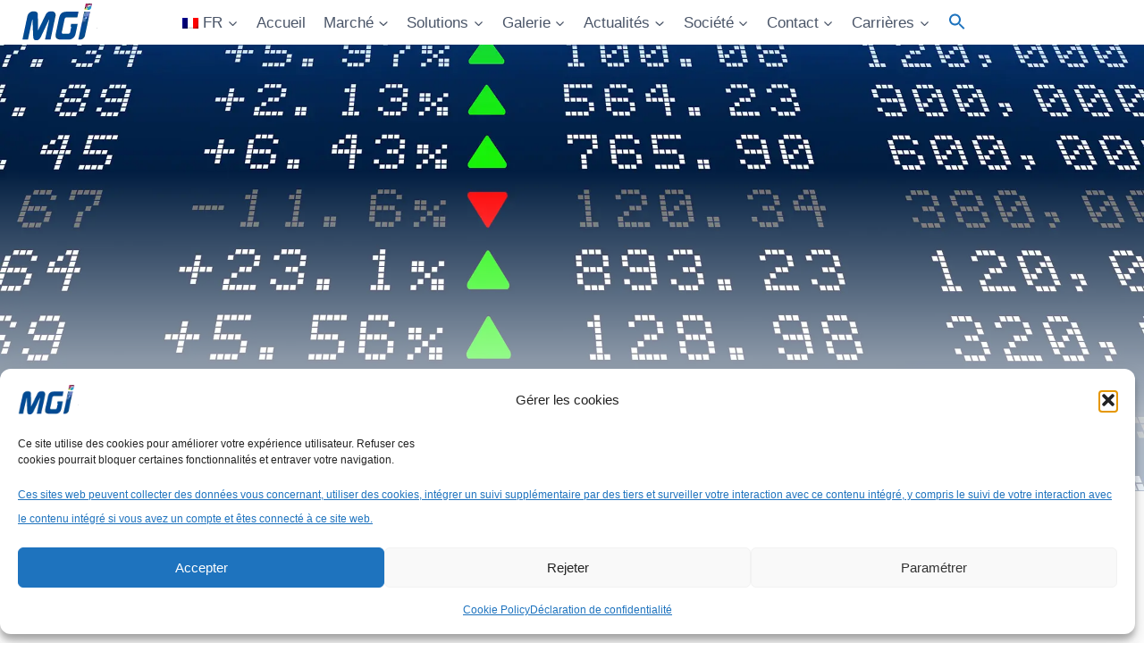

--- FILE ---
content_type: text/html; charset=UTF-8
request_url: https://mgi-fr.com/societe/investisseurs/titre/
body_size: 25642
content:
<!doctype html>
<html lang="fr-FR" class="no-js" itemtype="https://schema.org/WebPage" itemscope>
<head>
	<meta charset="UTF-8">
	<meta name="viewport" content="width=device-width, initial-scale=1, minimum-scale=1">
	<meta name='robots' content='index, follow, max-image-preview:large, max-snippet:-1, max-video-preview:-1' />
	<style>img:is([sizes="auto" i], [sizes^="auto," i]) { contain-intrinsic-size: 3000px 1500px }</style>
	
	<!-- This site is optimized with the Yoast SEO plugin v26.7 - https://yoast.com/wordpress/plugins/seo/ -->
	<title>Caractéristique du titre - MGI Digital Technology</title>
	<link rel="canonical" href="https://mgi-fr.com/societe/investisseurs/titre/" />
	<meta property="og:locale" content="fr_FR" />
	<meta property="og:type" content="article" />
	<meta property="og:title" content="Caractéristique du titre - MGI Digital Technology" />
	<meta property="og:description" content="caractéristiques du titre Valeur du titre Merci de cliquer sur le lien ci-dessous pour découvrir la valeur du titre MGI (ticker = ALMDG)https://europeanequities.nyx.com/fr/products/equities/FR0010353888-ALXP&nbsp;&nbsp;(source : NYSE Euronext) Agenda Profil et chiffres clés Une société internationale Une société d&rsquo;innovation" />
	<meta property="og:url" content="https://mgi-fr.com/societe/investisseurs/titre/" />
	<meta property="og:site_name" content="MGI Digital Technology" />
	<meta property="article:publisher" content="https://m.facebook.com/MGIonline/" />
	<meta property="article:modified_time" content="2025-07-31T06:56:38+00:00" />
	<meta property="og:image" content="https://mgi-fr.com/wp-content/uploads/2021/12/2020-Photos-Site-Web-Caracteristiques-Titre.webp" />
	<meta property="og:image:width" content="1920" />
	<meta property="og:image:height" content="1280" />
	<meta property="og:image:type" content="image/webp" />
	<meta name="twitter:card" content="summary_large_image" />
	<meta name="twitter:site" content="@MGI_HQ" />
	<script type="application/ld+json" class="yoast-schema-graph">{"@context":"https://schema.org","@graph":[{"@type":"WebPage","@id":"https://mgi-fr.com/societe/investisseurs/titre/","url":"https://mgi-fr.com/societe/investisseurs/titre/","name":"Caractéristique du titre - MGI Digital Technology","isPartOf":{"@id":"https://mgi-fr.com/#website"},"primaryImageOfPage":{"@id":"https://mgi-fr.com/societe/investisseurs/titre/#primaryimage"},"image":{"@id":"https://mgi-fr.com/societe/investisseurs/titre/#primaryimage"},"thumbnailUrl":"https://mgi-fr.com/wp-content/uploads/2021/12/2020-Photos-Site-Web-Caracteristiques-Titre.webp","datePublished":"2021-12-16T09:13:24+00:00","dateModified":"2025-07-31T06:56:38+00:00","breadcrumb":{"@id":"https://mgi-fr.com/societe/investisseurs/titre/#breadcrumb"},"inLanguage":"fr-FR","potentialAction":[{"@type":"ReadAction","target":["https://mgi-fr.com/societe/investisseurs/titre/"]}]},{"@type":"ImageObject","inLanguage":"fr-FR","@id":"https://mgi-fr.com/societe/investisseurs/titre/#primaryimage","url":"https://mgi-fr.com/wp-content/uploads/2021/12/2020-Photos-Site-Web-Caracteristiques-Titre.webp","contentUrl":"https://mgi-fr.com/wp-content/uploads/2021/12/2020-Photos-Site-Web-Caracteristiques-Titre.webp","width":1920,"height":1280,"caption":"Caractéristiques du titre"},{"@type":"BreadcrumbList","@id":"https://mgi-fr.com/societe/investisseurs/titre/#breadcrumb","itemListElement":[{"@type":"ListItem","position":1,"name":"Accueil","item":"https://mgi-fr.com/"},{"@type":"ListItem","position":2,"name":"Société","item":"https://mgi-fr.com/societe/"},{"@type":"ListItem","position":3,"name":"Investisseurs","item":"https://mgi-fr.com/societe/investisseurs/"},{"@type":"ListItem","position":4,"name":"Caractéristique du titre"}]},{"@type":"WebSite","@id":"https://mgi-fr.com/#website","url":"https://mgi-fr.com/","name":"MGI Digital Technology","description":"Leader des technologies d’impression et de finitions numériques","publisher":{"@id":"https://mgi-fr.com/#organization"},"potentialAction":[{"@type":"SearchAction","target":{"@type":"EntryPoint","urlTemplate":"https://mgi-fr.com/?s={search_term_string}"},"query-input":{"@type":"PropertyValueSpecification","valueRequired":true,"valueName":"search_term_string"}}],"inLanguage":"fr-FR"},{"@type":"Organization","@id":"https://mgi-fr.com/#organization","name":"MGI Digital Technology","url":"https://mgi-fr.com/","logo":{"@type":"ImageObject","inLanguage":"fr-FR","@id":"https://mgi-fr.com/#/schema/logo/image/","url":"http://mgi-nouveau-site.mgi-labs.com/wp-content/uploads/2022/01/Logo-MGI-Blue-Baseline.jpg","contentUrl":"http://mgi-nouveau-site.mgi-labs.com/wp-content/uploads/2022/01/Logo-MGI-Blue-Baseline.jpg","width":842,"height":595,"caption":"MGI Digital Technology"},"image":{"@id":"https://mgi-fr.com/#/schema/logo/image/"},"sameAs":["https://m.facebook.com/MGIonline/","https://x.com/MGI_HQ","https://www.linkedin.com/company/mgi-digital-graphic-technology/","https://www.youtube.com/channel/UCqJTeVGo2EQ3NOCqFMekydA"]}]}</script>
	<!-- / Yoast SEO plugin. -->


<link rel='dns-prefetch' href='//www.googletagmanager.com' />
<link rel="alternate" type="application/rss+xml" title="MGI Digital Technology &raquo; Flux" href="https://mgi-fr.com/feed/" />
<link rel="alternate" type="application/rss+xml" title="MGI Digital Technology &raquo; Flux des commentaires" href="https://mgi-fr.com/comments/feed/" />
			<script>document.documentElement.classList.remove( 'no-js' );</script>
			<script>
window._wpemojiSettings = {"baseUrl":"https:\/\/s.w.org\/images\/core\/emoji\/16.0.1\/72x72\/","ext":".png","svgUrl":"https:\/\/s.w.org\/images\/core\/emoji\/16.0.1\/svg\/","svgExt":".svg","source":{"concatemoji":"https:\/\/mgi-fr.com\/wp-includes\/js\/wp-emoji-release.min.js?ver=e6fcacac45010b9d42deaea246ed4c4e"}};
/*! This file is auto-generated */
!function(s,n){var o,i,e;function c(e){try{var t={supportTests:e,timestamp:(new Date).valueOf()};sessionStorage.setItem(o,JSON.stringify(t))}catch(e){}}function p(e,t,n){e.clearRect(0,0,e.canvas.width,e.canvas.height),e.fillText(t,0,0);var t=new Uint32Array(e.getImageData(0,0,e.canvas.width,e.canvas.height).data),a=(e.clearRect(0,0,e.canvas.width,e.canvas.height),e.fillText(n,0,0),new Uint32Array(e.getImageData(0,0,e.canvas.width,e.canvas.height).data));return t.every(function(e,t){return e===a[t]})}function u(e,t){e.clearRect(0,0,e.canvas.width,e.canvas.height),e.fillText(t,0,0);for(var n=e.getImageData(16,16,1,1),a=0;a<n.data.length;a++)if(0!==n.data[a])return!1;return!0}function f(e,t,n,a){switch(t){case"flag":return n(e,"\ud83c\udff3\ufe0f\u200d\u26a7\ufe0f","\ud83c\udff3\ufe0f\u200b\u26a7\ufe0f")?!1:!n(e,"\ud83c\udde8\ud83c\uddf6","\ud83c\udde8\u200b\ud83c\uddf6")&&!n(e,"\ud83c\udff4\udb40\udc67\udb40\udc62\udb40\udc65\udb40\udc6e\udb40\udc67\udb40\udc7f","\ud83c\udff4\u200b\udb40\udc67\u200b\udb40\udc62\u200b\udb40\udc65\u200b\udb40\udc6e\u200b\udb40\udc67\u200b\udb40\udc7f");case"emoji":return!a(e,"\ud83e\udedf")}return!1}function g(e,t,n,a){var r="undefined"!=typeof WorkerGlobalScope&&self instanceof WorkerGlobalScope?new OffscreenCanvas(300,150):s.createElement("canvas"),o=r.getContext("2d",{willReadFrequently:!0}),i=(o.textBaseline="top",o.font="600 32px Arial",{});return e.forEach(function(e){i[e]=t(o,e,n,a)}),i}function t(e){var t=s.createElement("script");t.src=e,t.defer=!0,s.head.appendChild(t)}"undefined"!=typeof Promise&&(o="wpEmojiSettingsSupports",i=["flag","emoji"],n.supports={everything:!0,everythingExceptFlag:!0},e=new Promise(function(e){s.addEventListener("DOMContentLoaded",e,{once:!0})}),new Promise(function(t){var n=function(){try{var e=JSON.parse(sessionStorage.getItem(o));if("object"==typeof e&&"number"==typeof e.timestamp&&(new Date).valueOf()<e.timestamp+604800&&"object"==typeof e.supportTests)return e.supportTests}catch(e){}return null}();if(!n){if("undefined"!=typeof Worker&&"undefined"!=typeof OffscreenCanvas&&"undefined"!=typeof URL&&URL.createObjectURL&&"undefined"!=typeof Blob)try{var e="postMessage("+g.toString()+"("+[JSON.stringify(i),f.toString(),p.toString(),u.toString()].join(",")+"));",a=new Blob([e],{type:"text/javascript"}),r=new Worker(URL.createObjectURL(a),{name:"wpTestEmojiSupports"});return void(r.onmessage=function(e){c(n=e.data),r.terminate(),t(n)})}catch(e){}c(n=g(i,f,p,u))}t(n)}).then(function(e){for(var t in e)n.supports[t]=e[t],n.supports.everything=n.supports.everything&&n.supports[t],"flag"!==t&&(n.supports.everythingExceptFlag=n.supports.everythingExceptFlag&&n.supports[t]);n.supports.everythingExceptFlag=n.supports.everythingExceptFlag&&!n.supports.flag,n.DOMReady=!1,n.readyCallback=function(){n.DOMReady=!0}}).then(function(){return e}).then(function(){var e;n.supports.everything||(n.readyCallback(),(e=n.source||{}).concatemoji?t(e.concatemoji):e.wpemoji&&e.twemoji&&(t(e.twemoji),t(e.wpemoji)))}))}((window,document),window._wpemojiSettings);
</script>
<style id='wp-emoji-styles-inline-css'>

	img.wp-smiley, img.emoji {
		display: inline !important;
		border: none !important;
		box-shadow: none !important;
		height: 1em !important;
		width: 1em !important;
		margin: 0 0.07em !important;
		vertical-align: -0.1em !important;
		background: none !important;
		padding: 0 !important;
	}
</style>
<link rel='stylesheet' id='wp-block-library-css' href='https://mgi-fr.com/wp-includes/css/dist/block-library/style.min.css?ver=e6fcacac45010b9d42deaea246ed4c4e' media='all' />
<style id='classic-theme-styles-inline-css'>
/*! This file is auto-generated */
.wp-block-button__link{color:#fff;background-color:#32373c;border-radius:9999px;box-shadow:none;text-decoration:none;padding:calc(.667em + 2px) calc(1.333em + 2px);font-size:1.125em}.wp-block-file__button{background:#32373c;color:#fff;text-decoration:none}
</style>
<style id='global-styles-inline-css'>
:root{--wp--preset--aspect-ratio--square: 1;--wp--preset--aspect-ratio--4-3: 4/3;--wp--preset--aspect-ratio--3-4: 3/4;--wp--preset--aspect-ratio--3-2: 3/2;--wp--preset--aspect-ratio--2-3: 2/3;--wp--preset--aspect-ratio--16-9: 16/9;--wp--preset--aspect-ratio--9-16: 9/16;--wp--preset--color--black: #000000;--wp--preset--color--cyan-bluish-gray: #abb8c3;--wp--preset--color--white: #ffffff;--wp--preset--color--pale-pink: #f78da7;--wp--preset--color--vivid-red: #cf2e2e;--wp--preset--color--luminous-vivid-orange: #ff6900;--wp--preset--color--luminous-vivid-amber: #fcb900;--wp--preset--color--light-green-cyan: #7bdcb5;--wp--preset--color--vivid-green-cyan: #00d084;--wp--preset--color--pale-cyan-blue: #8ed1fc;--wp--preset--color--vivid-cyan-blue: #0693e3;--wp--preset--color--vivid-purple: #9b51e0;--wp--preset--color--theme-palette-1: var(--global-palette1);--wp--preset--color--theme-palette-2: var(--global-palette2);--wp--preset--color--theme-palette-3: var(--global-palette3);--wp--preset--color--theme-palette-4: var(--global-palette4);--wp--preset--color--theme-palette-5: var(--global-palette5);--wp--preset--color--theme-palette-6: var(--global-palette6);--wp--preset--color--theme-palette-7: var(--global-palette7);--wp--preset--color--theme-palette-8: var(--global-palette8);--wp--preset--color--theme-palette-9: var(--global-palette9);--wp--preset--color--theme-palette-10: var(--global-palette10);--wp--preset--color--theme-palette-11: var(--global-palette11);--wp--preset--color--theme-palette-12: var(--global-palette12);--wp--preset--color--theme-palette-13: var(--global-palette13);--wp--preset--color--theme-palette-14: var(--global-palette14);--wp--preset--color--theme-palette-15: var(--global-palette15);--wp--preset--gradient--vivid-cyan-blue-to-vivid-purple: linear-gradient(135deg,rgba(6,147,227,1) 0%,rgb(155,81,224) 100%);--wp--preset--gradient--light-green-cyan-to-vivid-green-cyan: linear-gradient(135deg,rgb(122,220,180) 0%,rgb(0,208,130) 100%);--wp--preset--gradient--luminous-vivid-amber-to-luminous-vivid-orange: linear-gradient(135deg,rgba(252,185,0,1) 0%,rgba(255,105,0,1) 100%);--wp--preset--gradient--luminous-vivid-orange-to-vivid-red: linear-gradient(135deg,rgba(255,105,0,1) 0%,rgb(207,46,46) 100%);--wp--preset--gradient--very-light-gray-to-cyan-bluish-gray: linear-gradient(135deg,rgb(238,238,238) 0%,rgb(169,184,195) 100%);--wp--preset--gradient--cool-to-warm-spectrum: linear-gradient(135deg,rgb(74,234,220) 0%,rgb(151,120,209) 20%,rgb(207,42,186) 40%,rgb(238,44,130) 60%,rgb(251,105,98) 80%,rgb(254,248,76) 100%);--wp--preset--gradient--blush-light-purple: linear-gradient(135deg,rgb(255,206,236) 0%,rgb(152,150,240) 100%);--wp--preset--gradient--blush-bordeaux: linear-gradient(135deg,rgb(254,205,165) 0%,rgb(254,45,45) 50%,rgb(107,0,62) 100%);--wp--preset--gradient--luminous-dusk: linear-gradient(135deg,rgb(255,203,112) 0%,rgb(199,81,192) 50%,rgb(65,88,208) 100%);--wp--preset--gradient--pale-ocean: linear-gradient(135deg,rgb(255,245,203) 0%,rgb(182,227,212) 50%,rgb(51,167,181) 100%);--wp--preset--gradient--electric-grass: linear-gradient(135deg,rgb(202,248,128) 0%,rgb(113,206,126) 100%);--wp--preset--gradient--midnight: linear-gradient(135deg,rgb(2,3,129) 0%,rgb(40,116,252) 100%);--wp--preset--font-size--small: var(--global-font-size-small);--wp--preset--font-size--medium: var(--global-font-size-medium);--wp--preset--font-size--large: var(--global-font-size-large);--wp--preset--font-size--x-large: 42px;--wp--preset--font-size--larger: var(--global-font-size-larger);--wp--preset--font-size--xxlarge: var(--global-font-size-xxlarge);--wp--preset--spacing--20: 0.44rem;--wp--preset--spacing--30: 0.67rem;--wp--preset--spacing--40: 1rem;--wp--preset--spacing--50: 1.5rem;--wp--preset--spacing--60: 2.25rem;--wp--preset--spacing--70: 3.38rem;--wp--preset--spacing--80: 5.06rem;--wp--preset--shadow--natural: 6px 6px 9px rgba(0, 0, 0, 0.2);--wp--preset--shadow--deep: 12px 12px 50px rgba(0, 0, 0, 0.4);--wp--preset--shadow--sharp: 6px 6px 0px rgba(0, 0, 0, 0.2);--wp--preset--shadow--outlined: 6px 6px 0px -3px rgba(255, 255, 255, 1), 6px 6px rgba(0, 0, 0, 1);--wp--preset--shadow--crisp: 6px 6px 0px rgba(0, 0, 0, 1);}:where(.is-layout-flex){gap: 0.5em;}:where(.is-layout-grid){gap: 0.5em;}body .is-layout-flex{display: flex;}.is-layout-flex{flex-wrap: wrap;align-items: center;}.is-layout-flex > :is(*, div){margin: 0;}body .is-layout-grid{display: grid;}.is-layout-grid > :is(*, div){margin: 0;}:where(.wp-block-columns.is-layout-flex){gap: 2em;}:where(.wp-block-columns.is-layout-grid){gap: 2em;}:where(.wp-block-post-template.is-layout-flex){gap: 1.25em;}:where(.wp-block-post-template.is-layout-grid){gap: 1.25em;}.has-black-color{color: var(--wp--preset--color--black) !important;}.has-cyan-bluish-gray-color{color: var(--wp--preset--color--cyan-bluish-gray) !important;}.has-white-color{color: var(--wp--preset--color--white) !important;}.has-pale-pink-color{color: var(--wp--preset--color--pale-pink) !important;}.has-vivid-red-color{color: var(--wp--preset--color--vivid-red) !important;}.has-luminous-vivid-orange-color{color: var(--wp--preset--color--luminous-vivid-orange) !important;}.has-luminous-vivid-amber-color{color: var(--wp--preset--color--luminous-vivid-amber) !important;}.has-light-green-cyan-color{color: var(--wp--preset--color--light-green-cyan) !important;}.has-vivid-green-cyan-color{color: var(--wp--preset--color--vivid-green-cyan) !important;}.has-pale-cyan-blue-color{color: var(--wp--preset--color--pale-cyan-blue) !important;}.has-vivid-cyan-blue-color{color: var(--wp--preset--color--vivid-cyan-blue) !important;}.has-vivid-purple-color{color: var(--wp--preset--color--vivid-purple) !important;}.has-black-background-color{background-color: var(--wp--preset--color--black) !important;}.has-cyan-bluish-gray-background-color{background-color: var(--wp--preset--color--cyan-bluish-gray) !important;}.has-white-background-color{background-color: var(--wp--preset--color--white) !important;}.has-pale-pink-background-color{background-color: var(--wp--preset--color--pale-pink) !important;}.has-vivid-red-background-color{background-color: var(--wp--preset--color--vivid-red) !important;}.has-luminous-vivid-orange-background-color{background-color: var(--wp--preset--color--luminous-vivid-orange) !important;}.has-luminous-vivid-amber-background-color{background-color: var(--wp--preset--color--luminous-vivid-amber) !important;}.has-light-green-cyan-background-color{background-color: var(--wp--preset--color--light-green-cyan) !important;}.has-vivid-green-cyan-background-color{background-color: var(--wp--preset--color--vivid-green-cyan) !important;}.has-pale-cyan-blue-background-color{background-color: var(--wp--preset--color--pale-cyan-blue) !important;}.has-vivid-cyan-blue-background-color{background-color: var(--wp--preset--color--vivid-cyan-blue) !important;}.has-vivid-purple-background-color{background-color: var(--wp--preset--color--vivid-purple) !important;}.has-black-border-color{border-color: var(--wp--preset--color--black) !important;}.has-cyan-bluish-gray-border-color{border-color: var(--wp--preset--color--cyan-bluish-gray) !important;}.has-white-border-color{border-color: var(--wp--preset--color--white) !important;}.has-pale-pink-border-color{border-color: var(--wp--preset--color--pale-pink) !important;}.has-vivid-red-border-color{border-color: var(--wp--preset--color--vivid-red) !important;}.has-luminous-vivid-orange-border-color{border-color: var(--wp--preset--color--luminous-vivid-orange) !important;}.has-luminous-vivid-amber-border-color{border-color: var(--wp--preset--color--luminous-vivid-amber) !important;}.has-light-green-cyan-border-color{border-color: var(--wp--preset--color--light-green-cyan) !important;}.has-vivid-green-cyan-border-color{border-color: var(--wp--preset--color--vivid-green-cyan) !important;}.has-pale-cyan-blue-border-color{border-color: var(--wp--preset--color--pale-cyan-blue) !important;}.has-vivid-cyan-blue-border-color{border-color: var(--wp--preset--color--vivid-cyan-blue) !important;}.has-vivid-purple-border-color{border-color: var(--wp--preset--color--vivid-purple) !important;}.has-vivid-cyan-blue-to-vivid-purple-gradient-background{background: var(--wp--preset--gradient--vivid-cyan-blue-to-vivid-purple) !important;}.has-light-green-cyan-to-vivid-green-cyan-gradient-background{background: var(--wp--preset--gradient--light-green-cyan-to-vivid-green-cyan) !important;}.has-luminous-vivid-amber-to-luminous-vivid-orange-gradient-background{background: var(--wp--preset--gradient--luminous-vivid-amber-to-luminous-vivid-orange) !important;}.has-luminous-vivid-orange-to-vivid-red-gradient-background{background: var(--wp--preset--gradient--luminous-vivid-orange-to-vivid-red) !important;}.has-very-light-gray-to-cyan-bluish-gray-gradient-background{background: var(--wp--preset--gradient--very-light-gray-to-cyan-bluish-gray) !important;}.has-cool-to-warm-spectrum-gradient-background{background: var(--wp--preset--gradient--cool-to-warm-spectrum) !important;}.has-blush-light-purple-gradient-background{background: var(--wp--preset--gradient--blush-light-purple) !important;}.has-blush-bordeaux-gradient-background{background: var(--wp--preset--gradient--blush-bordeaux) !important;}.has-luminous-dusk-gradient-background{background: var(--wp--preset--gradient--luminous-dusk) !important;}.has-pale-ocean-gradient-background{background: var(--wp--preset--gradient--pale-ocean) !important;}.has-electric-grass-gradient-background{background: var(--wp--preset--gradient--electric-grass) !important;}.has-midnight-gradient-background{background: var(--wp--preset--gradient--midnight) !important;}.has-small-font-size{font-size: var(--wp--preset--font-size--small) !important;}.has-medium-font-size{font-size: var(--wp--preset--font-size--medium) !important;}.has-large-font-size{font-size: var(--wp--preset--font-size--large) !important;}.has-x-large-font-size{font-size: var(--wp--preset--font-size--x-large) !important;}
:where(.wp-block-post-template.is-layout-flex){gap: 1.25em;}:where(.wp-block-post-template.is-layout-grid){gap: 1.25em;}
:where(.wp-block-columns.is-layout-flex){gap: 2em;}:where(.wp-block-columns.is-layout-grid){gap: 2em;}
:root :where(.wp-block-pullquote){font-size: 1.5em;line-height: 1.6;}
</style>
<link rel='stylesheet' id='ssb-front-css-css' href='https://mgi-fr.com/wp-content/plugins/simple-social-buttons/assets/css/front.css?ver=6.2.0' media='all' />
<link rel='stylesheet' id='wp-job-manager-job-listings-css' href='https://mgi-fr.com/wp-content/plugins/wp-job-manager/assets/dist/css/job-listings.css?ver=598383a28ac5f9f156e4' media='all' />
<link rel='stylesheet' id='trp-language-switcher-style-css' href='https://mgi-fr.com/wp-content/plugins/translatepress-multilingual/assets/css/trp-language-switcher.css?ver=3.0.7' media='all' />
<link rel='stylesheet' id='cmplz-general-css' href='https://mgi-fr.com/wp-content/plugins/complianz-gdpr/assets/css/cookieblocker.min.css?ver=1766009867' media='all' />
<link rel='stylesheet' id='ivory-search-styles-css' href='https://mgi-fr.com/wp-content/plugins/add-search-to-menu/public/css/ivory-search.min.css?ver=5.5.12' media='all' />
<link rel='stylesheet' id='kadence-global-css' href='https://mgi-fr.com/wp-content/themes/kadence/assets/css/global.min.css?ver=1.4.3' media='all' />
<style id='kadence-global-inline-css'>
/* Kadence Base CSS */
:root{--global-palette1:#3182CE;--global-palette2:#2B6CB0;--global-palette3:#1A202C;--global-palette4:#2D3748;--global-palette5:#4A5568;--global-palette6:#718096;--global-palette7:#EDF2F7;--global-palette8:#F7FAFC;--global-palette9:#ffffff;--global-palette10:oklch(from var(--global-palette1) calc(l + 0.10 * (1 - l)) calc(c * 1.00) calc(h + 180) / 100%);--global-palette11:#13612e;--global-palette12:#1159af;--global-palette13:#b82105;--global-palette14:#f7630c;--global-palette15:#f5a524;--global-palette9rgb:255, 255, 255;--global-palette-highlight:var(--global-palette1);--global-palette-highlight-alt:var(--global-palette2);--global-palette-highlight-alt2:var(--global-palette9);--global-palette-btn-bg:var(--global-palette1);--global-palette-btn-bg-hover:var(--global-palette2);--global-palette-btn:var(--global-palette9);--global-palette-btn-hover:var(--global-palette9);--global-palette-btn-sec-bg:var(--global-palette7);--global-palette-btn-sec-bg-hover:var(--global-palette2);--global-palette-btn-sec:var(--global-palette3);--global-palette-btn-sec-hover:var(--global-palette9);--global-body-font-family:-apple-system,BlinkMacSystemFont,"Segoe UI",Roboto,Oxygen-Sans,Ubuntu,Cantarell,"Helvetica Neue",sans-serif, "Apple Color Emoji", "Segoe UI Emoji", "Segoe UI Symbol";--global-heading-font-family:inherit;--global-primary-nav-font-family:inherit;--global-fallback-font:sans-serif;--global-display-fallback-font:sans-serif;--global-content-width:1290px;--global-content-wide-width:calc(1290px + 230px);--global-content-narrow-width:842px;--global-content-edge-padding:1.5rem;--global-content-boxed-padding:2rem;--global-calc-content-width:calc(1290px - var(--global-content-edge-padding) - var(--global-content-edge-padding) );--wp--style--global--content-size:var(--global-calc-content-width);}.wp-site-blocks{--global-vw:calc( 100vw - ( 0.5 * var(--scrollbar-offset)));}body{background:#ffffff;}body, input, select, optgroup, textarea{font-weight:400;font-size:17px;line-height:1.6;font-family:var(--global-body-font-family);color:var(--global-palette4);}.content-bg, body.content-style-unboxed .site{background:var(--global-palette9);}h1,h2,h3,h4,h5,h6{font-family:var(--global-heading-font-family);}h1{font-weight:700;font-size:32px;line-height:1.5;color:var(--global-palette3);}h2{font-weight:700;font-size:28px;line-height:1.5;color:var(--global-palette3);}h3{font-weight:700;font-size:24px;line-height:1.5;color:var(--global-palette3);}h4{font-weight:700;font-size:22px;line-height:1.5;color:var(--global-palette4);}h5{font-weight:700;font-size:20px;line-height:1.5;color:var(--global-palette4);}h6{font-weight:700;font-size:18px;line-height:1.5;color:var(--global-palette5);}.entry-hero .kadence-breadcrumbs{max-width:1290px;}.site-container, .site-header-row-layout-contained, .site-footer-row-layout-contained, .entry-hero-layout-contained, .comments-area, .alignfull > .wp-block-cover__inner-container, .alignwide > .wp-block-cover__inner-container{max-width:var(--global-content-width);}.content-width-narrow .content-container.site-container, .content-width-narrow .hero-container.site-container{max-width:var(--global-content-narrow-width);}@media all and (min-width: 1520px){.wp-site-blocks .content-container  .alignwide{margin-left:-115px;margin-right:-115px;width:unset;max-width:unset;}}@media all and (min-width: 1102px){.content-width-narrow .wp-site-blocks .content-container .alignwide{margin-left:-130px;margin-right:-130px;width:unset;max-width:unset;}}.content-style-boxed .wp-site-blocks .entry-content .alignwide{margin-left:calc( -1 * var( --global-content-boxed-padding ) );margin-right:calc( -1 * var( --global-content-boxed-padding ) );}.content-area{margin-top:5rem;margin-bottom:5rem;}@media all and (max-width: 1024px){.content-area{margin-top:3rem;margin-bottom:3rem;}}@media all and (max-width: 767px){.content-area{margin-top:2rem;margin-bottom:2rem;}}@media all and (max-width: 1024px){:root{--global-content-boxed-padding:2rem;}}@media all and (max-width: 767px){:root{--global-content-boxed-padding:1.5rem;}}.entry-content-wrap{padding:2rem;}@media all and (max-width: 1024px){.entry-content-wrap{padding:2rem;}}@media all and (max-width: 767px){.entry-content-wrap{padding:1.5rem;}}.entry.single-entry{box-shadow:0px 15px 15px -10px rgba(0,0,0,0.05);}.entry.loop-entry{box-shadow:0px 15px 15px -10px rgba(0,0,0,0.05);}.loop-entry .entry-content-wrap{padding:2rem;}@media all and (max-width: 1024px){.loop-entry .entry-content-wrap{padding:2rem;}}@media all and (max-width: 767px){.loop-entry .entry-content-wrap{padding:1.5rem;}}button, .button, .wp-block-button__link, input[type="button"], input[type="reset"], input[type="submit"], .fl-button, .elementor-button-wrapper .elementor-button, .wc-block-components-checkout-place-order-button, .wc-block-cart__submit{box-shadow:0px 0px 0px -7px rgba(0,0,0,0);}button:hover, button:focus, button:active, .button:hover, .button:focus, .button:active, .wp-block-button__link:hover, .wp-block-button__link:focus, .wp-block-button__link:active, input[type="button"]:hover, input[type="button"]:focus, input[type="button"]:active, input[type="reset"]:hover, input[type="reset"]:focus, input[type="reset"]:active, input[type="submit"]:hover, input[type="submit"]:focus, input[type="submit"]:active, .elementor-button-wrapper .elementor-button:hover, .elementor-button-wrapper .elementor-button:focus, .elementor-button-wrapper .elementor-button:active, .wc-block-cart__submit:hover{box-shadow:0px 15px 25px -7px rgba(0,0,0,0.1);}.kb-button.kb-btn-global-outline.kb-btn-global-inherit{padding-top:calc(px - 2px);padding-right:calc(px - 2px);padding-bottom:calc(px - 2px);padding-left:calc(px - 2px);}@media all and (min-width: 1025px){.transparent-header .entry-hero .entry-hero-container-inner{padding-top:24px;}}@media all and (max-width: 1024px){.mobile-transparent-header .entry-hero .entry-hero-container-inner{padding-top:24px;}}@media all and (max-width: 767px){.mobile-transparent-header .entry-hero .entry-hero-container-inner{padding-top:24px;}}.entry-hero.page-hero-section .entry-header{min-height:200px;}
/* Kadence Header CSS */
.wp-site-blocks #mobile-header{display:block;}.wp-site-blocks #main-header{display:none;}@media all and (min-width: 1040px){.wp-site-blocks #mobile-header{display:none;}.wp-site-blocks #main-header{display:block;}}@media all and (max-width: 1039px){.mobile-transparent-header #masthead{position:absolute;left:0px;right:0px;z-index:100;}.kadence-scrollbar-fixer.mobile-transparent-header #masthead{right:var(--scrollbar-offset,0);}.mobile-transparent-header #masthead, .mobile-transparent-header .site-top-header-wrap .site-header-row-container-inner, .mobile-transparent-header .site-main-header-wrap .site-header-row-container-inner, .mobile-transparent-header .site-bottom-header-wrap .site-header-row-container-inner{background:transparent;}.site-header-row-tablet-layout-fullwidth, .site-header-row-tablet-layout-standard{padding:0px;}}@media all and (min-width: 1040px){.transparent-header #masthead{position:absolute;left:0px;right:0px;z-index:100;}.transparent-header.kadence-scrollbar-fixer #masthead{right:var(--scrollbar-offset,0);}.transparent-header #masthead, .transparent-header .site-top-header-wrap .site-header-row-container-inner, .transparent-header .site-main-header-wrap .site-header-row-container-inner, .transparent-header .site-bottom-header-wrap .site-header-row-container-inner{background:transparent;}}.site-branding a.brand img{max-width:200px;}.site-branding a.brand img.svg-logo-image{width:200px;}.site-branding{padding:0px 0px 0px 0px;}#masthead, #masthead .kadence-sticky-header.item-is-fixed:not(.item-at-start):not(.site-header-row-container):not(.site-main-header-wrap), #masthead .kadence-sticky-header.item-is-fixed:not(.item-at-start) > .site-header-row-container-inner{background:#ffffff;}.site-main-header-inner-wrap{min-height:24px;}.header-navigation[class*="header-navigation-style-underline"] .header-menu-container.primary-menu-container>ul>li>a:after{width:calc( 100% - 1.2em);}.main-navigation .primary-menu-container > ul > li.menu-item > a{padding-left:calc(1.2em / 2);padding-right:calc(1.2em / 2);padding-top:0.6em;padding-bottom:0.6em;color:var(--global-palette5);}.main-navigation .primary-menu-container > ul > li.menu-item .dropdown-nav-special-toggle{right:calc(1.2em / 2);}.main-navigation .primary-menu-container > ul > li.menu-item > a:hover{color:var(--global-palette-highlight);}.main-navigation .primary-menu-container > ul > li.menu-item.current-menu-item > a{color:var(--global-palette3);}.header-navigation .header-menu-container ul ul.sub-menu, .header-navigation .header-menu-container ul ul.submenu{background:var(--global-palette3);box-shadow:0px 2px 13px 0px rgba(0,0,0,0.1);}.header-navigation .header-menu-container ul ul li.menu-item, .header-menu-container ul.menu > li.kadence-menu-mega-enabled > ul > li.menu-item > a{border-bottom:1px solid rgba(255,255,255,0.1);border-radius:0px 0px 0px 0px;}.header-navigation .header-menu-container ul ul li.menu-item > a{width:200px;padding-top:1em;padding-bottom:1em;color:var(--global-palette8);font-size:12px;}.header-navigation .header-menu-container ul ul li.menu-item > a:hover{color:var(--global-palette9);background:var(--global-palette4);border-radius:0px 0px 0px 0px;}.header-navigation .header-menu-container ul ul li.menu-item.current-menu-item > a{color:var(--global-palette9);background:var(--global-palette4);border-radius:0px 0px 0px 0px;}.mobile-toggle-open-container .menu-toggle-open, .mobile-toggle-open-container .menu-toggle-open:focus{color:var(--global-palette5);padding:0.4em 0.6em 0.4em 0.6em;font-size:14px;}.mobile-toggle-open-container .menu-toggle-open.menu-toggle-style-bordered{border:1px solid currentColor;}.mobile-toggle-open-container .menu-toggle-open .menu-toggle-icon{font-size:20px;}.mobile-toggle-open-container .menu-toggle-open:hover, .mobile-toggle-open-container .menu-toggle-open:focus-visible{color:var(--global-palette-highlight);}.mobile-navigation ul li{font-size:14px;}.mobile-navigation ul li a{padding-top:1em;padding-bottom:1em;}.mobile-navigation ul li > a, .mobile-navigation ul li.menu-item-has-children > .drawer-nav-drop-wrap{background:rgba(0,0,0,0);color:#ffffff;}.mobile-navigation ul li > a:hover, .mobile-navigation ul li.menu-item-has-children > .drawer-nav-drop-wrap:hover{background:rgba(0,0,0,0);color:#89d63e;}.mobile-navigation ul li.current-menu-item > a, .mobile-navigation ul li.current-menu-item.menu-item-has-children > .drawer-nav-drop-wrap{background:rgba(0,0,0,0);color:var(--global-palette-highlight);}.mobile-navigation ul li.menu-item-has-children .drawer-nav-drop-wrap, .mobile-navigation ul li:not(.menu-item-has-children) a{border-bottom:1px solid rgba(255,255,255,0.1);}.mobile-navigation:not(.drawer-navigation-parent-toggle-true) ul li.menu-item-has-children .drawer-nav-drop-wrap button{border-left:1px solid rgba(255,255,255,0.1);}#mobile-drawer .drawer-header .drawer-toggle{padding:0.6em 0.15em 0.6em 0.15em;font-size:24px;}
/* Kadence Footer CSS */
.site-bottom-footer-inner-wrap{padding-top:30px;padding-bottom:30px;grid-column-gap:30px;}.site-bottom-footer-inner-wrap .widget{margin-bottom:30px;}.site-bottom-footer-inner-wrap .site-footer-section:not(:last-child):after{right:calc(-30px / 2);}
</style>
<link rel='stylesheet' id='kadence-header-css' href='https://mgi-fr.com/wp-content/themes/kadence/assets/css/header.min.css?ver=1.4.3' media='all' />
<link rel='stylesheet' id='kadence-content-css' href='https://mgi-fr.com/wp-content/themes/kadence/assets/css/content.min.css?ver=1.4.3' media='all' />
<link rel='stylesheet' id='kadence-footer-css' href='https://mgi-fr.com/wp-content/themes/kadence/assets/css/footer.min.css?ver=1.4.3' media='all' />
<link rel='stylesheet' id='kadence-blocks-rowlayout-css' href='https://mgi-fr.com/wp-content/plugins/kadence-blocks/dist/style-blocks-rowlayout.css?ver=3.5.32' media='all' />
<link rel='stylesheet' id='kadence-blocks-column-css' href='https://mgi-fr.com/wp-content/plugins/kadence-blocks/dist/style-blocks-column.css?ver=3.5.32' media='all' />
<style id='kadence-blocks-advancedheading-inline-css'>
	.wp-block-kadence-advancedheading mark{background:transparent;border-style:solid;border-width:0}
	.wp-block-kadence-advancedheading mark.kt-highlight{color:#f76a0c;}
	.kb-adv-heading-icon{display: inline-flex;justify-content: center;align-items: center;}
	.is-layout-constrained > .kb-advanced-heading-link {display: block;}.wp-block-kadence-advancedheading.has-background{padding: 0;}	.single-content .kadence-advanced-heading-wrapper h1,
	.single-content .kadence-advanced-heading-wrapper h2,
	.single-content .kadence-advanced-heading-wrapper h3,
	.single-content .kadence-advanced-heading-wrapper h4,
	.single-content .kadence-advanced-heading-wrapper h5,
	.single-content .kadence-advanced-heading-wrapper h6 {margin: 1.5em 0 .5em;}
	.single-content .kadence-advanced-heading-wrapper+* { margin-top:0;}.kb-screen-reader-text{position:absolute;width:1px;height:1px;padding:0;margin:-1px;overflow:hidden;clip:rect(0,0,0,0);}
</style>
<style id='kadence-blocks-global-variables-inline-css'>
:root {--global-kb-font-size-sm:clamp(0.8rem, 0.73rem + 0.217vw, 0.9rem);--global-kb-font-size-md:clamp(1.1rem, 0.995rem + 0.326vw, 1.25rem);--global-kb-font-size-lg:clamp(1.75rem, 1.576rem + 0.543vw, 2rem);--global-kb-font-size-xl:clamp(2.25rem, 1.728rem + 1.63vw, 3rem);--global-kb-font-size-xxl:clamp(2.5rem, 1.456rem + 3.26vw, 4rem);--global-kb-font-size-xxxl:clamp(2.75rem, 0.489rem + 7.065vw, 6rem);}
</style>
<style id='kadence_blocks_css-inline-css'>
.kb-row-layout-id567_fcd087-3a > .kt-row-column-wrap{align-content:end;}:where(.kb-row-layout-id567_fcd087-3a > .kt-row-column-wrap) > .wp-block-kadence-column{justify-content:end;}.kb-row-layout-id567_fcd087-3a > .kt-row-column-wrap{max-width:1600px;margin-left:auto;margin-right:auto;padding-top:20px;padding-bottom:20px;min-height:500px;grid-template-columns:minmax(0, 1fr);}.kb-row-layout-id567_fcd087-3a{background-image:url('https://mgi-fr.com/wp-content/uploads/2021/12/2020-Photos-Site-Web-Caracteristiques-Titre.webp');background-size:cover;background-position:97% 51%;background-attachment:scroll;background-repeat:no-repeat;}.kb-row-layout-id567_fcd087-3a > .kt-row-layout-overlay{opacity:0.70;background:linear-gradient(180deg, rgba(255, 255, 255, 0) 28%, var(--global-palette9) 83%);}.kb-row-layout-id567_fcd087-3a ,.kb-row-layout-id567_fcd087-3a h1,.kb-row-layout-id567_fcd087-3a h2,.kb-row-layout-id567_fcd087-3a h3,.kb-row-layout-id567_fcd087-3a h4,.kb-row-layout-id567_fcd087-3a h5,.kb-row-layout-id567_fcd087-3a h6{color:#ffffff;}.kb-row-layout-id567_fcd087-3a .kt-row-layout-bottom-sep{height:100px;}@media all and (max-width: 1024px){.kb-row-layout-id567_fcd087-3a > .kt-row-column-wrap{min-height:300px;}}@media all and (max-width: 767px){.kb-row-layout-id567_fcd087-3a > .kt-row-column-wrap{min-height:300px;grid-template-columns:minmax(0, 1fr);}}.kadence-column567_89a0c2-55 > .kt-inside-inner-col{column-gap:var(--global-kb-gap-sm, 1rem);}.kadence-column567_89a0c2-55 > .kt-inside-inner-col{flex-direction:column;}.kadence-column567_89a0c2-55 > .kt-inside-inner-col > .aligncenter{width:100%;}@media all and (max-width: 1024px){.kadence-column567_89a0c2-55 > .kt-inside-inner-col{flex-direction:column;justify-content:center;}}@media all and (max-width: 767px){.kadence-column567_89a0c2-55 > .kt-inside-inner-col{flex-direction:column;justify-content:center;}}.wp-block-kadence-advancedheading.kt-adv-heading567_4aaa87-85, .wp-block-kadence-advancedheading.kt-adv-heading567_4aaa87-85[data-kb-block="kb-adv-heading567_4aaa87-85"]{text-align:center;text-transform:uppercase;text-shadow:1px 1px 30px #ffffff;}.wp-block-kadence-advancedheading.kt-adv-heading567_4aaa87-85 mark.kt-highlight, .wp-block-kadence-advancedheading.kt-adv-heading567_4aaa87-85[data-kb-block="kb-adv-heading567_4aaa87-85"] mark.kt-highlight{-webkit-box-decoration-break:clone;box-decoration-break:clone;}.wp-block-kadence-advancedheading.kt-adv-heading567_4aaa87-85 img.kb-inline-image, .wp-block-kadence-advancedheading.kt-adv-heading567_4aaa87-85[data-kb-block="kb-adv-heading567_4aaa87-85"] img.kb-inline-image{width:150px;display:inline-block;}@media all and (max-width: 767px){.wp-block-kadence-advancedheading.kt-adv-heading567_4aaa87-85, .wp-block-kadence-advancedheading.kt-adv-heading567_4aaa87-85[data-kb-block="kb-adv-heading567_4aaa87-85"]{font-size:1.9em;}}.wp-block-kadence-advancedheading.kt-adv-heading567_f772a4-97, .wp-block-kadence-advancedheading.kt-adv-heading567_f772a4-97[data-kb-block="kb-adv-heading567_f772a4-97"]{text-align:center;line-height:0.5em;text-transform:uppercase;text-shadow:1px 1px 30px #ffffff;}.wp-block-kadence-advancedheading.kt-adv-heading567_f772a4-97 mark.kt-highlight, .wp-block-kadence-advancedheading.kt-adv-heading567_f772a4-97[data-kb-block="kb-adv-heading567_f772a4-97"] mark.kt-highlight{-webkit-box-decoration-break:clone;box-decoration-break:clone;}.wp-block-kadence-advancedheading.kt-adv-heading567_f772a4-97 img.kb-inline-image, .wp-block-kadence-advancedheading.kt-adv-heading567_f772a4-97[data-kb-block="kb-adv-heading567_f772a4-97"] img.kb-inline-image{width:150px;display:inline-block;}@media all and (max-width: 1024px){.wp-block-kadence-advancedheading.kt-adv-heading567_f772a4-97, .wp-block-kadence-advancedheading.kt-adv-heading567_f772a4-97[data-kb-block="kb-adv-heading567_f772a4-97"]{line-height:0.5em;}}@media all and (max-width: 767px){.wp-block-kadence-advancedheading.kt-adv-heading567_f772a4-97, .wp-block-kadence-advancedheading.kt-adv-heading567_f772a4-97[data-kb-block="kb-adv-heading567_f772a4-97"]{line-height:0.5em;}}.kb-row-layout-id4568_759a47-66 > .kt-row-column-wrap{padding-top:25px;padding-bottom:50px;grid-template-columns:minmax(0, 1fr);}.kb-row-layout-id4568_759a47-66 .kt-row-layout-bottom-sep{height:100px;}@media all and (max-width: 767px){.kb-row-layout-wrap.wp-block-kadence-rowlayout.kb-row-layout-id4568_759a47-66{margin-bottom:0px;}.kb-row-layout-id4568_759a47-66 > .kt-row-column-wrap{padding-bottom:0px;grid-template-columns:minmax(0, 1fr);}}.kadence-column4568_2087d6-ea > .kt-inside-inner-col{display:flex;}.kadence-column4568_2087d6-ea > .kt-inside-inner-col{padding-top:25px;padding-right:50px;padding-bottom:25px;padding-left:50px;}.kadence-column4568_2087d6-ea > .kt-inside-inner-col{border-bottom:1px solid var(--global-palette1, #3182CE);}.kadence-column4568_2087d6-ea > .kt-inside-inner-col{column-gap:var(--global-kb-gap-sm, 1rem);}.kadence-column4568_2087d6-ea > .kt-inside-inner-col{flex-direction:column;justify-content:center;}.kadence-column4568_2087d6-ea > .kt-inside-inner-col > .aligncenter{width:100%;}.kt-row-column-wrap > .kadence-column4568_2087d6-ea{align-self:center;}.kt-inner-column-height-full:not(.kt-has-1-columns) > .wp-block-kadence-column.kadence-column4568_2087d6-ea{align-self:auto;}.kt-inner-column-height-full:not(.kt-has-1-columns) > .wp-block-kadence-column.kadence-column4568_2087d6-ea > .kt-inside-inner-col{flex-direction:column;justify-content:center;}@media all and (max-width: 1024px){.kadence-column4568_2087d6-ea > .kt-inside-inner-col{border-bottom:1px solid var(--global-palette1, #3182CE);flex-direction:column;justify-content:center;}}@media all and (max-width: 1024px){.kt-row-column-wrap > .kadence-column4568_2087d6-ea{align-self:center;}}@media all and (max-width: 1024px){.kt-inner-column-height-full:not(.kt-has-1-columns) > .wp-block-kadence-column.kadence-column4568_2087d6-ea{align-self:auto;}}@media all and (max-width: 1024px){.kt-inner-column-height-full:not(.kt-has-1-columns) > .wp-block-kadence-column.kadence-column4568_2087d6-ea > .kt-inside-inner-col{flex-direction:column;justify-content:center;}}@media all and (max-width: 767px){.kadence-column4568_2087d6-ea > .kt-inside-inner-col{border-bottom:1px solid var(--global-palette1, #3182CE);flex-direction:column;justify-content:center;}.kt-row-column-wrap > .kadence-column4568_2087d6-ea{align-self:center;}.kt-inner-column-height-full:not(.kt-has-1-columns) > .wp-block-kadence-column.kadence-column4568_2087d6-ea{align-self:auto;}.kt-inner-column-height-full:not(.kt-has-1-columns) > .wp-block-kadence-column.kadence-column4568_2087d6-ea > .kt-inside-inner-col{flex-direction:column;justify-content:center;}}.kb-row-layout-id567_dd1696-d8 > .kt-row-column-wrap{padding-top:15px;padding-right:25px;padding-bottom:55px;padding-left:25px;grid-template-columns:minmax(0, 1fr);}.kb-row-layout-id567_dd1696-d8 .kt-row-layout-bottom-sep{height:10px;}.kb-row-layout-id567_dd1696-d8 .kt-row-layout-bottom-sep svg{fill:var(--global-palette2, #2B6CB0)!important;}.kb-row-layout-id567_dd1696-d8 .kt-row-layout-top-sep{height:100px;}@media all and (max-width: 1024px){.kb-row-layout-id567_dd1696-d8 > .kt-row-column-wrap{padding-right:10px;padding-left:10px;}}@media all and (max-width: 767px){.kb-row-layout-id567_dd1696-d8 > .kt-row-column-wrap{padding-right:10px;padding-left:10px;grid-template-columns:minmax(0, 1fr);}}.kadence-column567_b3c88e-f8 > .kt-inside-inner-col{column-gap:var(--global-kb-gap-sm, 1rem);}.kadence-column567_b3c88e-f8 > .kt-inside-inner-col{flex-direction:column;}.kadence-column567_b3c88e-f8 > .kt-inside-inner-col > .aligncenter{width:100%;}@media all and (max-width: 1024px){.kadence-column567_b3c88e-f8 > .kt-inside-inner-col{flex-direction:column;justify-content:center;}}@media all and (max-width: 767px){.kadence-column567_b3c88e-f8 > .kt-inside-inner-col{flex-direction:column;justify-content:center;}}.wp-block-kadence-advancedheading.kt-adv-heading567_0d02a1-3d mark.kt-highlight, .wp-block-kadence-advancedheading.kt-adv-heading567_0d02a1-3d[data-kb-block="kb-adv-heading567_0d02a1-3d"] mark.kt-highlight{-webkit-box-decoration-break:clone;box-decoration-break:clone;}.wp-block-kadence-advancedheading.kt-adv-heading567_0d02a1-3d img.kb-inline-image, .wp-block-kadence-advancedheading.kt-adv-heading567_0d02a1-3d[data-kb-block="kb-adv-heading567_0d02a1-3d"] img.kb-inline-image{width:150px;display:inline-block;}.kb-row-layout-id567_b84c92-c9 > .kt-row-column-wrap{row-gap:var(--global-kb-gap-sm, 1rem);padding-top:60px;padding-right:25px;padding-bottom:40px;padding-left:25px;grid-template-columns:repeat(2, minmax(0, 1fr));}.kb-row-layout-id567_b84c92-c9 .kt-row-layout-bottom-sep{height:100px;}.kb-row-layout-id567_b84c92-c9 .kt-row-layout-top-sep{height:5px;}.kb-row-layout-id567_b84c92-c9 .kt-row-layout-top-sep svg{width:70%;}.kb-row-layout-id567_b84c92-c9 .kt-row-layout-top-sep svg{fill:var(--global-palette3, #1A202C)!important;}@media all and (max-width: 1024px){.kb-row-layout-id567_b84c92-c9 > .kt-row-column-wrap{padding-right:10px;padding-left:10px;}}@media all and (max-width: 767px){.kb-row-layout-id567_b84c92-c9 > .kt-row-column-wrap{padding-top:10px;padding-right:10px;padding-bottom:5px;padding-left:10px;grid-template-columns:minmax(0, 1fr);}}.kadence-column567_f0b978-81 > .kt-inside-inner-col{column-gap:var(--global-kb-gap-sm, 1rem);}.kadence-column567_f0b978-81 > .kt-inside-inner-col{flex-direction:column;}.kadence-column567_f0b978-81 > .kt-inside-inner-col > .aligncenter{width:100%;}@media all and (max-width: 1024px){.kadence-column567_f0b978-81 > .kt-inside-inner-col{flex-direction:column;justify-content:center;}}@media all and (max-width: 767px){.kadence-column567_f0b978-81 > .kt-inside-inner-col{flex-direction:column;justify-content:center;}}.wp-block-kadence-advancedheading.kt-adv-heading567_370a04-7d mark.kt-highlight, .wp-block-kadence-advancedheading.kt-adv-heading567_370a04-7d[data-kb-block="kb-adv-heading567_370a04-7d"] mark.kt-highlight{-webkit-box-decoration-break:clone;box-decoration-break:clone;}.wp-block-kadence-advancedheading.kt-adv-heading567_370a04-7d img.kb-inline-image, .wp-block-kadence-advancedheading.kt-adv-heading567_370a04-7d[data-kb-block="kb-adv-heading567_370a04-7d"] img.kb-inline-image{width:150px;display:inline-block;}.kadence-column567_339dcf-ec > .kt-inside-inner-col{column-gap:var(--global-kb-gap-sm, 1rem);}.kadence-column567_339dcf-ec > .kt-inside-inner-col{flex-direction:column;}.kadence-column567_339dcf-ec > .kt-inside-inner-col > .aligncenter{width:100%;}@media all and (max-width: 1024px){.kadence-column567_339dcf-ec > .kt-inside-inner-col{flex-direction:column;justify-content:center;}}@media all and (max-width: 767px){.kadence-column567_339dcf-ec > .kt-inside-inner-col{flex-direction:column;justify-content:center;}}.wp-block-kadence-advancedheading.kt-adv-heading567_967131-29 mark.kt-highlight, .wp-block-kadence-advancedheading.kt-adv-heading567_967131-29[data-kb-block="kb-adv-heading567_967131-29"] mark.kt-highlight{-webkit-box-decoration-break:clone;box-decoration-break:clone;}.wp-block-kadence-advancedheading.kt-adv-heading567_967131-29 img.kb-inline-image, .wp-block-kadence-advancedheading.kt-adv-heading567_967131-29[data-kb-block="kb-adv-heading567_967131-29"] img.kb-inline-image{width:150px;display:inline-block;}.kb-row-layout-id567_7f19cc-15 > .kt-row-column-wrap{padding-top:25px;padding-right:25px;padding-bottom:25px;padding-left:25px;grid-template-columns:repeat(2, minmax(0, 1fr));}@media all and (max-width: 1024px){.kb-row-layout-id567_7f19cc-15 > .kt-row-column-wrap{padding-right:10px;padding-left:10px;}}@media all and (max-width: 767px){.kb-row-layout-id567_7f19cc-15 > .kt-row-column-wrap{padding-right:10px;padding-left:10px;grid-template-columns:minmax(0, 1fr);}}.kadence-column567_0b819a-e6 > .kt-inside-inner-col{column-gap:var(--global-kb-gap-sm, 1rem);}.kadence-column567_0b819a-e6 > .kt-inside-inner-col{flex-direction:column;}.kadence-column567_0b819a-e6 > .kt-inside-inner-col > .aligncenter{width:100%;}@media all and (max-width: 1024px){.kadence-column567_0b819a-e6 > .kt-inside-inner-col{flex-direction:column;justify-content:center;}}@media all and (max-width: 767px){.kadence-column567_0b819a-e6 > .kt-inside-inner-col{flex-direction:column;justify-content:center;}}.wp-block-kadence-advancedheading.kt-adv-heading567_80f495-bf mark.kt-highlight, .wp-block-kadence-advancedheading.kt-adv-heading567_80f495-bf[data-kb-block="kb-adv-heading567_80f495-bf"] mark.kt-highlight{-webkit-box-decoration-break:clone;box-decoration-break:clone;}.wp-block-kadence-advancedheading.kt-adv-heading567_80f495-bf img.kb-inline-image, .wp-block-kadence-advancedheading.kt-adv-heading567_80f495-bf[data-kb-block="kb-adv-heading567_80f495-bf"] img.kb-inline-image{width:150px;display:inline-block;}.kadence-column567_c68004-78 > .kt-inside-inner-col{column-gap:var(--global-kb-gap-sm, 1rem);}.kadence-column567_c68004-78 > .kt-inside-inner-col{flex-direction:column;}.kadence-column567_c68004-78 > .kt-inside-inner-col > .aligncenter{width:100%;}@media all and (max-width: 1024px){.kadence-column567_c68004-78 > .kt-inside-inner-col{flex-direction:column;justify-content:center;}}@media all and (max-width: 767px){.kadence-column567_c68004-78 > .kt-inside-inner-col{flex-direction:column;justify-content:center;}}.wp-block-kadence-advancedheading.kt-adv-heading567_05ea6b-0c mark.kt-highlight, .wp-block-kadence-advancedheading.kt-adv-heading567_05ea6b-0c[data-kb-block="kb-adv-heading567_05ea6b-0c"] mark.kt-highlight{-webkit-box-decoration-break:clone;box-decoration-break:clone;}.wp-block-kadence-advancedheading.kt-adv-heading567_05ea6b-0c img.kb-inline-image, .wp-block-kadence-advancedheading.kt-adv-heading567_05ea6b-0c[data-kb-block="kb-adv-heading567_05ea6b-0c"] img.kb-inline-image{width:150px;display:inline-block;}
</style>
<script src="https://mgi-fr.com/wp-includes/js/jquery/jquery.min.js?ver=3.7.1" id="jquery-core-js"></script>
<script src="https://mgi-fr.com/wp-includes/js/jquery/jquery-migrate.min.js?ver=3.4.1" id="jquery-migrate-js"></script>

<!-- Extrait de code de la balise Google (gtag.js) ajouté par Site Kit -->
<!-- Extrait Google Analytics ajouté par Site Kit -->
<script src="https://www.googletagmanager.com/gtag/js?id=GT-NM2HCKZZ" id="google_gtagjs-js" async></script>
<script id="google_gtagjs-js-after">
window.dataLayer = window.dataLayer || [];function gtag(){dataLayer.push(arguments);}
gtag("set","linker",{"domains":["mgi-fr.com"]});
gtag("js", new Date());
gtag("set", "developer_id.dZTNiMT", true);
gtag("config", "GT-NM2HCKZZ");
</script>
<link rel="https://api.w.org/" href="https://mgi-fr.com/wp-json/" /><link rel="alternate" title="JSON" type="application/json" href="https://mgi-fr.com/wp-json/wp/v2/pages/567" /><link rel="EditURI" type="application/rsd+xml" title="RSD" href="https://mgi-fr.com/xmlrpc.php?rsd" />
<link rel="alternate" title="oEmbed (JSON)" type="application/json+oembed" href="https://mgi-fr.com/wp-json/oembed/1.0/embed?url=https%3A%2F%2Fmgi-fr.com%2Fsociete%2Finvestisseurs%2Ftitre%2F" />
<link rel="alternate" title="oEmbed (XML)" type="text/xml+oembed" href="https://mgi-fr.com/wp-json/oembed/1.0/embed?url=https%3A%2F%2Fmgi-fr.com%2Fsociete%2Finvestisseurs%2Ftitre%2F&#038;format=xml" />
<meta name="generator" content="Site Kit by Google 1.167.0" /> <style media="screen">

		.simplesocialbuttons.simplesocialbuttons_inline .ssb-fb-like, .simplesocialbuttons.simplesocialbuttons_inline amp-facebook-like {
	  margin: ;
	}
		 /*inline margin*/
	
	
		.simplesocialbuttons.simplesocialbuttons_inline.simplesocial-round-txt button{
	  margin: ;
	}
	
	
	
	
			 /*margin-digbar*/

	
	
	
	
	
	
	
</style>

<!-- Open Graph Meta Tags generated by Simple Social Buttons 6.2.0 -->
<meta property="og:title" content="Caractéristique du titre - MGI Digital Technology" />
<meta property="og:type" content="website" />
<meta property="og:description" content="caractéristiques du titre Valeur du titre Merci de cliquer sur le lien ci-dessous pour découvrir la valeur du titre MGI (ticker = ALMDG)https://europeanequities.nyx.com/fr/products/equities/FR0010353888-ALXP&nbsp;&nbsp;(source : NYSE Euronext) Agenda Clôture de l’exercice le 31 décembre de chaque année Diffusion des communiqués le jour précisé après clôture de la séance boursière Profil et chiffres clés Un spécialiste des solutions d’impression numérique et de…" />
<meta property="og:url" content="https://mgi-fr.com/societe/investisseurs/titre/" />
<meta property="og:site_name" content="MGI Digital Technology" />
<meta property="og:image" content="https://mgi-fr.com/wp-content/uploads/2021/12/2020-Photos-Site-Web-Caracteristiques-Titre.webp" />
<meta name="twitter:card" content="summary_large_image" />
<meta name="twitter:description" content="caractéristiques du titre Valeur du titre Merci de cliquer sur le lien ci-dessous pour découvrir la valeur du titre MGI (ticker = ALMDG)https://europeanequities.nyx.com/fr/products/equities/FR0010353888-ALXP&nbsp;&nbsp;(source : NYSE Euronext) Agenda Clôture de l’exercice le 31 décembre de chaque année Diffusion des communiqués le jour précisé après clôture de la séance boursière Profil et chiffres clés Un spécialiste des solutions d’impression numérique et de…" />
<meta name="twitter:title" content="Caractéristique du titre - MGI Digital Technology" />
<meta property="twitter:image" content="https://mgi-fr.com/wp-content/uploads/2021/12/2020-Photos-Site-Web-Caracteristiques-Titre.webp" />
<link rel="alternate" hreflang="fr-FR" href="https://mgi-fr.com/societe/investisseurs/titre/"/>
<link rel="alternate" hreflang="en-US" href="https://mgi-fr.com/en/company/investors/title/"/>
<link rel="alternate" hreflang="fr" href="https://mgi-fr.com/societe/investisseurs/titre/"/>
<link rel="alternate" hreflang="en" href="https://mgi-fr.com/en/company/investors/title/"/>
			<style>.cmplz-hidden {
					display: none !important;
				}</style><link rel="icon" href="https://mgi-fr.com/wp-content/uploads/2021/12/Logo-MGI-Blue-Icone-Web.png" sizes="32x32" />
<link rel="icon" href="https://mgi-fr.com/wp-content/uploads/2021/12/Logo-MGI-Blue-Icone-Web.png" sizes="192x192" />
<link rel="apple-touch-icon" href="https://mgi-fr.com/wp-content/uploads/2021/12/Logo-MGI-Blue-Icone-Web.png" />
<meta name="msapplication-TileImage" content="https://mgi-fr.com/wp-content/uploads/2021/12/Logo-MGI-Blue-Icone-Web.png" />
		<style id="wp-custom-css">
			#kt-scroll-up{
cursor: pointer;
}

.justify {
	text-align: justify;
	text-justify: auto;
}

/* Cible un formulaire Forminator spécifique */
#forminator-module-11651 {
    max-width: 800px;   /* largeur maximale souhaitée */
    margin: 0 auto;     /* centre le formulaire */
}



/* Version mobile */
@media (max-width: 768px) {
    #forminator-module-11651 {
        max-width: 75%;   /* occupe presque toute la largeur */
        margin: 0 auto;   /* reste centré */
    }
}

.txt-small {
	font-size: 0.8em; !important
}


.quote {
border-left-color: #8FC741; !important
}

.wp-block-kadence-rowlayout .entry-summary  .simplesocialbuttons-inline-no-animation{
    display: none;
}
/* MGI Connect new landing */

.mgiconnnecttitle .kt-inside-inner-col{
	display: flex;
	justify-content:center;
	align-items:center;
	margin-bottom: 30px;
	margin-top: 10px;
}
.mgiconnnecttitle .kt-inside-inner-col img{
	height:40px;
	margin-right:15px;
}
.mgiconnnecttitle .kt-inside-inner-col p{
	font-family: 'Montserrat';
		font-size: 1.35rem;
	font-weight: 700;
}
.mgiconnnecttitle .kt-inside-inner-col h2{
	font-family: 'Montserrat';
		font-size: 1.35rem;
	font-weight: 700;
	color: #000000;
	margin-top:0;
}
.mgiconnectblocktitle{
	position:relative;
	height: 35px;
	display:flex;
	align-items:center;
	justify-content:center;
	margin-bottom: 20px;
}
.blocktitlenocenter{
	justify-content:left !important;
	padding-left:50px;
}
.mgiconnectblocktitle div{
	position:absolute;
	left:0;
	top:0;
	height: 100%;
	display: flex;
	align-items:center;
}
.mgiconnectblocktitle div img{
	height:100%;
	height:35px;
}
.mgiconnectblocktitle p{
	    display: flex;
    align-items: center;
	font-family:'Montserrat';
	font-weight: 600;
	font-size: 1.1rem;
}
.buttontesterapp a{
	border: 1px solid #A5A5A5 !important; 
		padding-bottom: 2px !important;
		padding-top: 2px !important;
	font-size: 1.05rem !important;
	font-weight:500;
	margin-bottom: 10px;
		font-family:'Montserrat';
	background-color:transparent;
}
.buttontesterapp a:hover{
	border: 1px solid black !important; 
	background-color:transparent;
	color: black !important;
}

.buttonplusinfos a{
	border: none !important; 
		padding-bottom: 2px !important;
		padding-top: 2px !important;
	font-size: 1.05rem !important;
	font-weight: 600;
		font-family:'Montserrat';
}
.dashboardbtnhover a{
	border: 1px solid white !important;
}
.dashboardbtnhover a:hover{
	border: 1px solid #fbba00 !important; 
	background-color: white !important;
	color: #fbba00 !important;
}
.approvebtnhover a{
		border: 1px solid white !important;
}
.approvebtnhover a:hover{
	border: 1px solid #1794cd !important; 
	background-color: white !important;
	color: #1794cd !important;
}
.jetforcebtnhover a{
		border: 1px solid white !important;
}
.jetforcebtnhover a:hover{
		border: 1px solid #98c226 !important; 
	background-color: white !important;
	color: #98c226 !important;
}
.minheightblock .wp-block-kadence-advancedheading{
	min-height: 135px;
/* 	overflow:scroll; */
}

.height100section .kt-inside-inner-col{
      height: 100%;
}

/* 	numbercirclesection */
.numbercirclesection .kt-inside-inner-col{
	display:flex;
	align-items:center;
	justify-content:center;
	    flex-wrap: wrap;
}
.numbercirclesection .kt-inside-inner-col div{
	width: 35px;
	height: 35px;
	border: 2px solid #1794CD;
	margin-right: 15px;
	border-radius: 100px;
	display:flex;
	align-items:center;
	justify-content:center;
	  font-size: 1.1rem;

    font-weight: 600;
    font-family: Montserrat;
    color: #303030;
}
.numbercirclesection .kt-inside-inner-col p{
  font-size: 1rem;
    line-height: 1.3;
    font-weight: 600;
    font-family: Montserrat;
    color: #303030;
}
.has-nested-images {
	
	display:flex;
}
/* 	Point zone */
.onepoint{
	display:flex;
	flex-wrap:wrap;
	margin-top:10px;
	margin-bottom:10px;
}
.onepoint .svgzone{
	height:100%;
	width: 50px;
	    margin-top: 2px;
}
.onepoint .svgzone svg{
	width:20px;
		height:20px;
}
.onepoint .pointtextzone{
	height:100%;
	width: calc(100% - 50px);
}

.onepoint .pointtextzone .bigtext{
	margin-bottom:7px;
	  font-size: 1.05rem;
    font-weight: 700;
    font-family: Montserrat;
}
.onepoint .pointtextzone .whitecolor{
	color: white;
}
  .onepoint .pointtextzone .littletext{
	
	  font-size: 1rem;
    font-weight: 500;
    font-family: Montserrat;
}
.onepoint .pointtextzone .blackcolor{
	color: #303030;
}
.marginbottom{
	    margin-bottom: var(--global-md-spacing);
    margin-top: 0;
}
.marginbottom .wp-block-columns{
	    margin-bottom: 0 !important;
    margin-top: 0;
}
.dashcolor{
	border-color:#FBBA00 !important; 
}
.opacity{
	opacity:0.8;
}
.width100{
	width:100%
}
.sabonnertopbar{
	border-radius: 2px !important;
	background-color: #064b93 !important;
	padding: 5px 25px 5px 25px !important;
	color: white !important;
	border: 1px solid transparent !important;
}
.sabonnertopbar:hover{
	border-radius: 2px !important;
	background-color: transparent !important;
	padding: 5px 25px 5px 25px !important;
	color: #064b93 !important;
	border: 1px solid #064b93 !important;
}
.btnsabonnerbig a{
	border: 1px solid transparent !important;
	padding:0 !important;
	    font-size: 1rem;
	    align-items: center;
    justify-content: center;
    display: flex;
	    height: 34px;
	font-family:"montserrat";
		font-weight:500;
}
.btnsabonnerbig a:hover{
	border: 1px solid #064b93 !important;
	background-color:transparent !important;
	color:#064b93;
	padding:0 !important;
}
.height34{
	height:34px;
	display:flex;
	align-items:center;
	justify-content:center;
}
.sabonner{
	position:fixed;
	height:35px;
	width:100%;
	max-width:1242px;
	margin:0;
	/* 	Uniquement en mode admin
	top:94px;*/
		top:62px;

	z-index:10;
	background-color:transparent;
	display:flex;
	padding-right: var(--global-kb-spacing-xs, 1rem);
	justify-content:flex-end;
	align-items:center;
	
	display:none !important;
}
@media (max-width:1024px){
	.sabonner{

		top:72px;
	}

	
}
.sabonner a{
	
	height:25px;
	width:150px;
	
	background-color:#064B93;
	color:white;
	  font-size: 1.05rem;
    font-weight: 500;
    font-family: Montserrat;
		display:flex;
	justify-content:center;
	align-items:center;
}
.borderbottomnone .wp-block-columns{
	    margin-bottom: 0 !important;
}

// Foil page
.foilvuebig {
	width:100%;
	position:relative;
	border-radius:4px;

}
.foilvuebigimg{
	width:100%;
		border-radius:10px;
	overflow: hidden;

}
.foilvuebigimg img{
	object-fit:cover;
}
.foilvuebigposiabsol{
	width:100%;
	height:100%;
	top:0;
	left:0;
	position:absolute;
}
.foilvuebigposiabsol img{
	width:25px;
	height:25px;
}
.foilvuebigposiabsol img{
	width:auto;
	position:absolute;
	right: 40px;
	top:40px;
	height:55px;
}
.foilvuebigposiabsol .titlefoilbig {
    color: white;
    background-color: #004A91;
    font-size: 3rem;
    font-weight: 500;
    font-family: Montserrat;
    position: absolute;
    right: 40px;
    bottom: 40px;
    padding: 1.2rem;
 
    display: flex;
    align-items: center;
    justify-content: center;
    border-radius: 4px;
}
@media (max-width:700px) {
.foilvuebigposiabsol .titlefoilbig {
	    display:none;
    }
}
@media (min-width:782px){
	.sameheight .kt-inside-inner-col{
	height:100% !important;
}
}
@media (min-width:782px) {
.posabsoluteminwidth{
	    bottom: 0;
    width: 100%;
    position: absolute;
    }
}		</style>
		<style type="text/css" media="screen">.is-menu path.search-icon-path { fill: #1e73be;}body .popup-search-close:after, body .search-close:after { border-color: #1e73be;}body .popup-search-close:before, body .search-close:before { border-color: #1e73be;}</style></head>

<body data-rsssl=1 data-cmplz=2 class="wp-singular page-template-default page page-id-567 page-child parent-pageid-623 wp-custom-logo wp-embed-responsive wp-theme-kadence translatepress-fr_FR kadence footer-on-bottom hide-focus-outline link-style-standard content-title-style-hide content-width-normal content-style-unboxed content-vertical-padding-hide non-transparent-header mobile-non-transparent-header">
<div id="wrapper" class="site wp-site-blocks">
			<a class="skip-link screen-reader-text scroll-ignore" href="#main">Aller au contenu</a>
		<header id="masthead" class="site-header" role="banner" itemtype="https://schema.org/WPHeader" itemscope>
	<div id="main-header" class="site-header-wrap">
		<div class="site-header-inner-wrap">
			<div class="site-header-upper-wrap">
				<div class="site-header-upper-inner-wrap">
					<div class="site-main-header-wrap site-header-row-container site-header-focus-item site-header-row-layout-standard" data-section="kadence_customizer_header_main">
	<div class="site-header-row-container-inner">
				<div class="site-container">
			<div class="site-main-header-inner-wrap site-header-row site-header-row-has-sides site-header-row-center-column">
									<div class="site-header-main-section-left site-header-section site-header-section-left">
						<div class="site-header-item site-header-focus-item" data-section="title_tagline">
	<div class="site-branding branding-layout-standard site-brand-logo-only"><a class="brand has-logo-image" href="https://mgi-fr.com/" rel="home"><img width="85" height="50" src="https://mgi-fr.com/wp-content/uploads/2025/07/cropped-cropped-cropped-cropped-Logo-MGI-Bleu-120px-150x50-2025.webp" class="custom-logo" alt="MGI Digital Technology" decoding="async" srcset="https://mgi-fr.com/wp-content/uploads/2025/07/cropped-cropped-cropped-cropped-Logo-MGI-Bleu-120px-150x50-2025.webp 85w, https://mgi-fr.com/wp-content/uploads/2025/07/cropped-cropped-cropped-cropped-Logo-MGI-Bleu-120px-150x50-2025-18x12.webp 18w" sizes="(max-width: 85px) 100vw, 85px" /></a></div></div><!-- data-section="title_tagline" -->
							<div class="site-header-main-section-left-center site-header-section site-header-section-left-center">
															</div>
												</div>
													<div class="site-header-main-section-center site-header-section site-header-section-center">
						<div class="site-header-item site-header-focus-item site-header-item-main-navigation header-navigation-layout-stretch-false header-navigation-layout-fill-stretch-false" data-section="kadence_customizer_primary_navigation">
		<nav id="site-navigation" class="main-navigation header-navigation hover-to-open nav--toggle-sub header-navigation-style-underline header-navigation-dropdown-animation-none" role="navigation" aria-label="Principal">
			<div class="primary-menu-container header-menu-container">
	<ul id="primary-menu" class="menu"><li id="menu-item-4910" class="trp-language-switcher-container menu-item menu-item-type-post_type menu-item-object-language_switcher menu-item-has-children current-language-menu-item menu-item-4910"><a href="https://mgi-fr.com/societe/investisseurs/titre/"><span class="nav-drop-title-wrap"><span data-no-translation><img class="trp-flag-image" src="https://mgi-fr.com/wp-content/plugins/translatepress-multilingual/assets/images/flags/fr_FR.png" width="18" height="12" alt="fr_FR" title="French"><span class="trp-ls-language-name">FR</span></span><span class="dropdown-nav-toggle"><span class="kadence-svg-iconset svg-baseline"><svg aria-hidden="true" class="kadence-svg-icon kadence-arrow-down-svg" fill="currentColor" version="1.1" xmlns="http://www.w3.org/2000/svg" width="24" height="24" viewBox="0 0 24 24"><title>Déplier</title><path d="M5.293 9.707l6 6c0.391 0.391 1.024 0.391 1.414 0l6-6c0.391-0.391 0.391-1.024 0-1.414s-1.024-0.391-1.414 0l-5.293 5.293-5.293-5.293c-0.391-0.391-1.024-0.391-1.414 0s-0.391 1.024 0 1.414z"></path>
				</svg></span></span></span></a>
<ul class="sub-menu">
	<li id="menu-item-4909" class="trp-language-switcher-container menu-item menu-item-type-post_type menu-item-object-language_switcher menu-item-4909"><a href="https://mgi-fr.com/en/company/investors/title/"><span data-no-translation><img class="trp-flag-image" src="https://mgi-fr.com/wp-content/plugins/translatepress-multilingual/assets/images/flags/en_US.png" width="18" height="12" alt="en_US" title="English"><span class="trp-ls-language-name">EN</span></span></a></li>
</ul>
</li>
<li id="menu-item-117" class="menu-item menu-item-type-post_type menu-item-object-page menu-item-home menu-item-117"><a href="https://mgi-fr.com/">Accueil</a></li>
<li id="menu-item-2745" class="menu-item menu-item-type-post_type menu-item-object-page menu-item-has-children menu-item-2745"><a href="https://mgi-fr.com/marches/"><span class="nav-drop-title-wrap">Marché<span class="dropdown-nav-toggle"><span class="kadence-svg-iconset svg-baseline"><svg aria-hidden="true" class="kadence-svg-icon kadence-arrow-down-svg" fill="currentColor" version="1.1" xmlns="http://www.w3.org/2000/svg" width="24" height="24" viewBox="0 0 24 24"><title>Déplier</title><path d="M5.293 9.707l6 6c0.391 0.391 1.024 0.391 1.414 0l6-6c0.391-0.391 0.391-1.024 0-1.414s-1.024-0.391-1.414 0l-5.293 5.293-5.293-5.293c-0.391-0.391-1.024-0.391-1.414 0s-0.391 1.024 0 1.414z"></path>
				</svg></span></span></span></a>
<ul class="sub-menu">
	<li id="menu-item-2747" class="menu-item menu-item-type-post_type menu-item-object-post menu-item-2747"><a href="https://mgi-fr.com/marches/imprimes-commerciaux/">Imprimés commerciaux</a></li>
	<li id="menu-item-2746" class="menu-item menu-item-type-post_type menu-item-object-post menu-item-2746"><a href="https://mgi-fr.com/marches/edition/">Édition</a></li>
	<li id="menu-item-2758" class="menu-item menu-item-type-post_type menu-item-object-post menu-item-2758"><a href="https://mgi-fr.com/marches/packaging/">Packaging</a></li>
	<li id="menu-item-2819" class="menu-item menu-item-type-post_type menu-item-object-post menu-item-2819"><a href="https://mgi-fr.com/marches/web-to-print/">Web to print</a></li>
	<li id="menu-item-2820" class="menu-item menu-item-type-post_type menu-item-object-post menu-item-2820"><a href="https://mgi-fr.com/marches/imprimes-photo/">Imprimés photo</a></li>
	<li id="menu-item-2779" class="menu-item menu-item-type-post_type menu-item-object-post menu-item-2779"><a href="https://mgi-fr.com/marches/sous-traitance/">Sous-traitance</a></li>
	<li id="menu-item-2775" class="menu-item menu-item-type-post_type menu-item-object-post menu-item-2775"><a href="https://mgi-fr.com/marches/etiquettes-adhesives/">Étiquettes adhésives</a></li>
	<li id="menu-item-2766" class="menu-item menu-item-type-post_type menu-item-object-post menu-item-2766"><a href="https://mgi-fr.com/marches/film-sleeves/">Film &#038; Sleeves</a></li>
</ul>
</li>
<li id="menu-item-1220" class="menu-item menu-item-type-post_type menu-item-object-page menu-item-has-children menu-item-1220"><a href="https://mgi-fr.com/produits/"><span class="nav-drop-title-wrap">Solutions<span class="dropdown-nav-toggle"><span class="kadence-svg-iconset svg-baseline"><svg aria-hidden="true" class="kadence-svg-icon kadence-arrow-down-svg" fill="currentColor" version="1.1" xmlns="http://www.w3.org/2000/svg" width="24" height="24" viewBox="0 0 24 24"><title>Déplier</title><path d="M5.293 9.707l6 6c0.391 0.391 1.024 0.391 1.414 0l6-6c0.391-0.391 0.391-1.024 0-1.414s-1.024-0.391-1.414 0l-5.293 5.293-5.293-5.293c-0.391-0.391-1.024-0.391-1.414 0s-0.391 1.024 0 1.414z"></path>
				</svg></span></span></span></a>
<ul class="sub-menu">
	<li id="menu-item-2222" class="menu-item menu-item-type-post_type menu-item-object-page menu-item-has-children menu-item-2222"><a href="https://mgi-fr.com/produits/impression-numerique/"><span class="nav-drop-title-wrap">Impression &#038; ennoblissement numériques<span class="dropdown-nav-toggle"><span class="kadence-svg-iconset svg-baseline"><svg aria-hidden="true" class="kadence-svg-icon kadence-arrow-down-svg" fill="currentColor" version="1.1" xmlns="http://www.w3.org/2000/svg" width="24" height="24" viewBox="0 0 24 24"><title>Déplier</title><path d="M5.293 9.707l6 6c0.391 0.391 1.024 0.391 1.414 0l6-6c0.391-0.391 0.391-1.024 0-1.414s-1.024-0.391-1.414 0l-5.293 5.293-5.293-5.293c-0.391-0.391-1.024-0.391-1.414 0s-0.391 1.024 0 1.414z"></path>
				</svg></span></span></span></a>
	<ul class="sub-menu">
		<li id="menu-item-1654" class="menu-item menu-item-type-post_type menu-item-object-post menu-item-1654"><a href="https://mgi-fr.com/equipements/alphajet/">AlphaJET</a></li>
	</ul>
</li>
	<li id="menu-item-2244" class="menu-item menu-item-type-post_type menu-item-object-page menu-item-has-children menu-item-2244"><a href="https://mgi-fr.com/produits/ennoblissement-numerique/"><span class="nav-drop-title-wrap">Ennoblissement numérique<span class="dropdown-nav-toggle"><span class="kadence-svg-iconset svg-baseline"><svg aria-hidden="true" class="kadence-svg-icon kadence-arrow-down-svg" fill="currentColor" version="1.1" xmlns="http://www.w3.org/2000/svg" width="24" height="24" viewBox="0 0 24 24"><title>Déplier</title><path d="M5.293 9.707l6 6c0.391 0.391 1.024 0.391 1.414 0l6-6c0.391-0.391 0.391-1.024 0-1.414s-1.024-0.391-1.414 0l-5.293 5.293-5.293-5.293c-0.391-0.391-1.024-0.391-1.414 0s-0.391 1.024 0 1.414z"></path>
				</svg></span></span></span></a>
	<ul class="sub-menu">
		<li id="menu-item-1417" class="menu-item menu-item-type-post_type menu-item-object-post menu-item-1417"><a href="https://mgi-fr.com/equipements/jetvarnish-3d-evo/">JETvarnish 3D Evo</a></li>
		<li id="menu-item-2254" class="menu-item menu-item-type-post_type menu-item-object-post menu-item-2254"><a href="https://mgi-fr.com/equipements/jetvarnish-3d/">JETvarnish 3D</a></li>
		<li id="menu-item-2299" class="menu-item menu-item-type-post_type menu-item-object-post menu-item-2299"><a href="https://mgi-fr.com/equipements/jetvarnish-3ds/">JETvarnish 3DS</a></li>
		<li id="menu-item-2358" class="menu-item menu-item-type-post_type menu-item-object-post menu-item-2358"><a href="https://mgi-fr.com/equipements/jetvarnish-3d-one/">JETvarnish 3D One</a></li>
		<li id="menu-item-2374" class="menu-item menu-item-type-post_type menu-item-object-post menu-item-2374"><a href="https://mgi-fr.com/equipements/3d-web/">JETvarnish 3D Web</a></li>
		<li id="menu-item-10083" class="menu-item menu-item-type-post_type menu-item-object-post menu-item-10083"><a href="https://mgi-fr.com/equipements/jetvarnish-3d-web-400-2/">JETvarnish 3D Web 400</a></li>
	</ul>
</li>
	<li id="menu-item-2428" class="menu-item menu-item-type-post_type menu-item-object-page menu-item-has-children menu-item-2428"><a href="https://mgi-fr.com/produits/finition-numerique/"><span class="nav-drop-title-wrap">Finition<span class="dropdown-nav-toggle"><span class="kadence-svg-iconset svg-baseline"><svg aria-hidden="true" class="kadence-svg-icon kadence-arrow-down-svg" fill="currentColor" version="1.1" xmlns="http://www.w3.org/2000/svg" width="24" height="24" viewBox="0 0 24 24"><title>Déplier</title><path d="M5.293 9.707l6 6c0.391 0.391 1.024 0.391 1.414 0l6-6c0.391-0.391 0.391-1.024 0-1.414s-1.024-0.391-1.414 0l-5.293 5.293-5.293-5.293c-0.391-0.391-1.024-0.391-1.414 0s-0.391 1.024 0 1.414z"></path>
				</svg></span></span></span></a>
	<ul class="sub-menu">
		<li id="menu-item-2410" class="menu-item menu-item-type-post_type menu-item-object-post menu-item-2410"><a href="https://mgi-fr.com/equipements/presscard-pro/">PressCard Pro</a></li>
		<li id="menu-item-2411" class="menu-item menu-item-type-post_type menu-item-object-post menu-item-2411"><a href="https://mgi-fr.com/equipements/punchcard-pro/">PunchCard Pro</a></li>
	</ul>
</li>
	<li id="menu-item-9889" class="menu-item menu-item-type-post_type menu-item-object-post menu-item-has-children menu-item-9889"><a href="https://mgi-fr.com/equipements/mgi-connect/"><span class="nav-drop-title-wrap">MGI Cloud Solutions<span class="dropdown-nav-toggle"><span class="kadence-svg-iconset svg-baseline"><svg aria-hidden="true" class="kadence-svg-icon kadence-arrow-down-svg" fill="currentColor" version="1.1" xmlns="http://www.w3.org/2000/svg" width="24" height="24" viewBox="0 0 24 24"><title>Déplier</title><path d="M5.293 9.707l6 6c0.391 0.391 1.024 0.391 1.414 0l6-6c0.391-0.391 0.391-1.024 0-1.414s-1.024-0.391-1.414 0l-5.293 5.293-5.293-5.293c-0.391-0.391-1.024-0.391-1.414 0s-0.391 1.024 0 1.414z"></path>
				</svg></span></span></span></a>
	<ul class="sub-menu">
		<li id="menu-item-9856" class="menu-item menu-item-type-post_type menu-item-object-post menu-item-9856"><a href="https://mgi-fr.com/equipements/mgi-connect/">MGI Connect</a></li>
	</ul>
</li>
</ul>
</li>
<li id="menu-item-2891" class="menu-item menu-item-type-post_type menu-item-object-page menu-item-has-children menu-item-2891"><a href="https://mgi-fr.com/galerie/"><span class="nav-drop-title-wrap">Galerie<span class="dropdown-nav-toggle"><span class="kadence-svg-iconset svg-baseline"><svg aria-hidden="true" class="kadence-svg-icon kadence-arrow-down-svg" fill="currentColor" version="1.1" xmlns="http://www.w3.org/2000/svg" width="24" height="24" viewBox="0 0 24 24"><title>Déplier</title><path d="M5.293 9.707l6 6c0.391 0.391 1.024 0.391 1.414 0l6-6c0.391-0.391 0.391-1.024 0-1.414s-1.024-0.391-1.414 0l-5.293 5.293-5.293-5.293c-0.391-0.391-1.024-0.391-1.414 0s-0.391 1.024 0 1.414z"></path>
				</svg></span></span></span></a>
<ul class="sub-menu">
	<li id="menu-item-2952" class="menu-item menu-item-type-post_type menu-item-object-post menu-item-2952"><a href="https://mgi-fr.com/galerie/imprimes-commerciaux-gl/">Imprimés commerciaux</a></li>
	<li id="menu-item-2942" class="menu-item menu-item-type-post_type menu-item-object-post menu-item-2942"><a href="https://mgi-fr.com/galerie/edition-gl/">Édition</a></li>
	<li id="menu-item-2939" class="menu-item menu-item-type-post_type menu-item-object-post menu-item-2939"><a href="https://mgi-fr.com/galerie/packaging-gl/">Packaging</a></li>
	<li id="menu-item-2892" class="menu-item menu-item-type-post_type menu-item-object-post menu-item-2892"><a href="https://mgi-fr.com/galerie/imprimes-photo-gl/">Imprimés photo</a></li>
	<li id="menu-item-2927" class="menu-item menu-item-type-post_type menu-item-object-post menu-item-2927"><a href="https://mgi-fr.com/galerie/web-to-print-gl/">Web to print</a></li>
	<li id="menu-item-2988" class="menu-item menu-item-type-post_type menu-item-object-post menu-item-2988"><a href="https://mgi-fr.com/galerie/sous-traitance-gl/">Sous-traitance</a></li>
	<li id="menu-item-2901" class="menu-item menu-item-type-post_type menu-item-object-post menu-item-2901"><a href="https://mgi-fr.com/galerie/etiquettes-adhesives-gl/">Étiquettes adhésives</a></li>
	<li id="menu-item-2897" class="menu-item menu-item-type-post_type menu-item-object-post menu-item-2897"><a href="https://mgi-fr.com/galerie/film-sleeve-gl/">Film &#038; sleeve</a></li>
</ul>
</li>
<li id="menu-item-3188" class="menu-item menu-item-type-post_type menu-item-object-page menu-item-has-children menu-item-3188"><a href="https://mgi-fr.com/actualites/"><span class="nav-drop-title-wrap">Actualités<span class="dropdown-nav-toggle"><span class="kadence-svg-iconset svg-baseline"><svg aria-hidden="true" class="kadence-svg-icon kadence-arrow-down-svg" fill="currentColor" version="1.1" xmlns="http://www.w3.org/2000/svg" width="24" height="24" viewBox="0 0 24 24"><title>Déplier</title><path d="M5.293 9.707l6 6c0.391 0.391 1.024 0.391 1.414 0l6-6c0.391-0.391 0.391-1.024 0-1.414s-1.024-0.391-1.414 0l-5.293 5.293-5.293-5.293c-0.391-0.391-1.024-0.391-1.414 0s-0.391 1.024 0 1.414z"></path>
				</svg></span></span></span></a>
<ul class="sub-menu">
	<li id="menu-item-3189" class="menu-item menu-item-type-post_type menu-item-object-page menu-item-3189"><a href="https://mgi-fr.com/actualites/agenda/">Agenda – MGI</a></li>
	<li id="menu-item-3358" class="menu-item menu-item-type-post_type menu-item-object-page menu-item-3358"><a href="https://mgi-fr.com/actualites/blog/">Blog</a></li>
	<li id="menu-item-3640" class="menu-item menu-item-type-post_type menu-item-object-page menu-item-3640"><a href="https://mgi-fr.com/actualites/communiques/">Communiqués de presse</a></li>
</ul>
</li>
<li id="menu-item-680" class="menu-item menu-item-type-post_type menu-item-object-page current-page-ancestor current-menu-ancestor current_page_ancestor menu-item-has-children menu-item-680"><a href="https://mgi-fr.com/societe/"><span class="nav-drop-title-wrap">Société<span class="dropdown-nav-toggle"><span class="kadence-svg-iconset svg-baseline"><svg aria-hidden="true" class="kadence-svg-icon kadence-arrow-down-svg" fill="currentColor" version="1.1" xmlns="http://www.w3.org/2000/svg" width="24" height="24" viewBox="0 0 24 24"><title>Déplier</title><path d="M5.293 9.707l6 6c0.391 0.391 1.024 0.391 1.414 0l6-6c0.391-0.391 0.391-1.024 0-1.414s-1.024-0.391-1.414 0l-5.293 5.293-5.293-5.293c-0.391-0.391-1.024-0.391-1.414 0s-0.391 1.024 0 1.414z"></path>
				</svg></span></span></span></a>
<ul class="sub-menu">
	<li id="menu-item-707" class="menu-item menu-item-type-post_type menu-item-object-page menu-item-707"><a href="https://mgi-fr.com/societe/groupe-mgi/">Le groupe MGI</a></li>
	<li id="menu-item-778" class="menu-item menu-item-type-post_type menu-item-object-page menu-item-778"><a href="https://mgi-fr.com/societe/mot-president/">Le mot du président</a></li>
	<li id="menu-item-5754" class="menu-item menu-item-type-post_type menu-item-object-post menu-item-5754"><a href="https://mgi-fr.com/societe/ethique/">Éthique</a></li>
	<li id="menu-item-3903" class="menu-item menu-item-type-post_type menu-item-object-post menu-item-3903"><a href="https://mgi-fr.com/societe/ecoresponsabilite/">Écoresponsabilité</a></li>
	<li id="menu-item-7100" class="menu-item menu-item-type-post_type menu-item-object-post menu-item-7100"><a href="https://mgi-fr.com/societe/notation-esg-gaia/">Notation ESG EthiFinance</a></li>
	<li id="menu-item-681" class="menu-item menu-item-type-post_type menu-item-object-page current-page-ancestor current-menu-ancestor current-menu-parent current-page-parent current_page_parent current_page_ancestor menu-item-has-children menu-item-681"><a href="https://mgi-fr.com/societe/investisseurs/"><span class="nav-drop-title-wrap">Investisseurs<span class="dropdown-nav-toggle"><span class="kadence-svg-iconset svg-baseline"><svg aria-hidden="true" class="kadence-svg-icon kadence-arrow-down-svg" fill="currentColor" version="1.1" xmlns="http://www.w3.org/2000/svg" width="24" height="24" viewBox="0 0 24 24"><title>Déplier</title><path d="M5.293 9.707l6 6c0.391 0.391 1.024 0.391 1.414 0l6-6c0.391-0.391 0.391-1.024 0-1.414s-1.024-0.391-1.414 0l-5.293 5.293-5.293-5.293c-0.391-0.391-1.024-0.391-1.414 0s-0.391 1.024 0 1.414z"></path>
				</svg></span></span></span></a>
	<ul class="sub-menu">
		<li id="menu-item-686" class="menu-item menu-item-type-post_type menu-item-object-page menu-item-686"><a href="https://mgi-fr.com/societe/investisseurs/communiques/">Communiqués financiers</a></li>
		<li id="menu-item-685" class="menu-item menu-item-type-post_type menu-item-object-page menu-item-685"><a href="https://mgi-fr.com/societe/investisseurs/documents/">Documents Financiers</a></li>
		<li id="menu-item-684" class="menu-item menu-item-type-post_type menu-item-object-page current-menu-item page_item page-item-567 current_page_item menu-item-684"><a href="https://mgi-fr.com/societe/investisseurs/titre/" aria-current="page">Caractéristiques du titre</a></li>
		<li id="menu-item-682" class="menu-item menu-item-type-post_type menu-item-object-page menu-item-682"><a href="https://mgi-fr.com/societe/investisseurs/contacts/">Contacts financiers</a></li>
		<li id="menu-item-683" class="menu-item menu-item-type-post_type menu-item-object-page menu-item-683"><a href="https://mgi-fr.com/societe/investisseurs/declarations/">Déclarations mensuelles des opérations sur titres</a></li>
		<li id="menu-item-5797" class="menu-item menu-item-type-post_type menu-item-object-post menu-item-5797"><a href="https://mgi-fr.com/societe/performance-extra-financiere/">Déclaration de performance extra-financière</a></li>
		<li id="menu-item-11374" class="menu-item menu-item-type-post_type menu-item-object-page menu-item-11374"><a href="https://mgi-fr.com/analyse-financiere/">Analyse Financière </a></li>
	</ul>
</li>
	<li id="menu-item-3972" class="menu-item menu-item-type-post_type menu-item-object-post menu-item-3972"><a href="https://mgi-fr.com/societe/trophee/">Trophées</a></li>
	<li id="menu-item-11076" class="menu-item menu-item-type-post_type menu-item-object-page menu-item-11076"><a href="https://mgi-fr.com/index-egalite/">Index-égalité</a></li>
</ul>
</li>
<li id="menu-item-2500" class="menu-item menu-item-type-post_type menu-item-object-page menu-item-has-children menu-item-2500"><a href="https://mgi-fr.com/contact/"><span class="nav-drop-title-wrap">Contact<span class="dropdown-nav-toggle"><span class="kadence-svg-iconset svg-baseline"><svg aria-hidden="true" class="kadence-svg-icon kadence-arrow-down-svg" fill="currentColor" version="1.1" xmlns="http://www.w3.org/2000/svg" width="24" height="24" viewBox="0 0 24 24"><title>Déplier</title><path d="M5.293 9.707l6 6c0.391 0.391 1.024 0.391 1.414 0l6-6c0.391-0.391 0.391-1.024 0-1.414s-1.024-0.391-1.414 0l-5.293 5.293-5.293-5.293c-0.391-0.391-1.024-0.391-1.414 0s-0.391 1.024 0 1.414z"></path>
				</svg></span></span></span></a>
<ul class="sub-menu">
	<li id="menu-item-2501" class="menu-item menu-item-type-post_type menu-item-object-page menu-item-2501"><a href="https://mgi-fr.com/contact/implantations-mgi/">Implantations MGI</a></li>
	<li id="menu-item-2502" class="menu-item menu-item-type-post_type menu-item-object-page menu-item-2502"><a href="https://mgi-fr.com/contact/support-vente/">Support vente</a></li>
	<li id="menu-item-2503" class="menu-item menu-item-type-post_type menu-item-object-page menu-item-2503"><a href="https://mgi-fr.com/contact/support-technique/">Support Technique</a></li>
</ul>
</li>
<li id="menu-item-11629" class="menu-item menu-item-type-custom menu-item-object-custom menu-item-has-children menu-item-11629"><a href="#"><span class="nav-drop-title-wrap">Carrières<span class="dropdown-nav-toggle"><span class="kadence-svg-iconset svg-baseline"><svg aria-hidden="true" class="kadence-svg-icon kadence-arrow-down-svg" fill="currentColor" version="1.1" xmlns="http://www.w3.org/2000/svg" width="24" height="24" viewBox="0 0 24 24"><title>Déplier</title><path d="M5.293 9.707l6 6c0.391 0.391 1.024 0.391 1.414 0l6-6c0.391-0.391 0.391-1.024 0-1.414s-1.024-0.391-1.414 0l-5.293 5.293-5.293-5.293c-0.391-0.391-1.024-0.391-1.414 0s-0.391 1.024 0 1.414z"></path>
				</svg></span></span></span></a>
<ul class="sub-menu">
	<li id="menu-item-11808" class="menu-item menu-item-type-post_type menu-item-object-page menu-item-11808"><a href="https://mgi-fr.com/societe/nos-offres-demploi/">Nos offres d’emploi</a></li>
	<li id="menu-item-11807" class="menu-item menu-item-type-post_type menu-item-object-page menu-item-11807"><a href="https://mgi-fr.com/societe/candidature-spontanee/">Candidature Spontanée</a></li>
	<li id="menu-item-11774" class="menu-item menu-item-type-post_type menu-item-object-page menu-item-11774"><a href="https://mgi-fr.com/societe/stages/">Stages</a></li>
	<li id="menu-item-11784" class="menu-item menu-item-type-post_type menu-item-object-page menu-item-11784"><a href="https://mgi-fr.com/societe/travailler-chez-mgi/">Travailler chez MGI</a></li>
</ul>
</li>
<li class=" astm-search-menu is-menu sliding menu-item"><a href="#" role="button" aria-label="Lien de l'icône de recherche"><svg width="20" height="20" class="search-icon" role="img" viewBox="2 9 20 5" focusable="false" aria-label="Recherche">
						<path class="search-icon-path" d="M15.5 14h-.79l-.28-.27C15.41 12.59 16 11.11 16 9.5 16 5.91 13.09 3 9.5 3S3 5.91 3 9.5 5.91 16 9.5 16c1.61 0 3.09-.59 4.23-1.57l.27.28v.79l5 4.99L20.49 19l-4.99-5zm-6 0C7.01 14 5 11.99 5 9.5S7.01 5 9.5 5 14 7.01 14 9.5 11.99 14 9.5 14z"></path></svg></a><form data-min-no-for-search=1 data-result-box-max-height=400 data-form-id=11104 class="is-search-form is-form-style is-form-style-3 is-form-id-11104 is-ajax-search" action="https://mgi-fr.com/" method="get" role="search" ><label for="is-search-input-11104"><span class="is-screen-reader-text">Recherche de :</span><input  type="search" id="is-search-input-11104" name="s" value="" class="is-search-input" placeholder="Rechercher ici..." autocomplete=off /><span class="is-loader-image" style="display: none;background-image:url(https://mgi-fr.com/wp-content/plugins/add-search-to-menu/public/images/spinner.gif);" ></span></label><button type="submit" class="is-search-submit"><span class="is-screen-reader-text">Bouton de recherche</span><span class="is-search-icon"><svg focusable="false" aria-label="Recherche" xmlns="http://www.w3.org/2000/svg" viewBox="0 0 24 24" width="24px"><path d="M15.5 14h-.79l-.28-.27C15.41 12.59 16 11.11 16 9.5 16 5.91 13.09 3 9.5 3S3 5.91 3 9.5 5.91 16 9.5 16c1.61 0 3.09-.59 4.23-1.57l.27.28v.79l5 4.99L20.49 19l-4.99-5zm-6 0C7.01 14 5 11.99 5 9.5S7.01 5 9.5 5 14 7.01 14 9.5 11.99 14 9.5 14z"></path></svg></span></button><input type="hidden" name="id" value="11104" /></form><div class="search-close"></div></li></ul>		</div>
	</nav><!-- #site-navigation -->
	</div><!-- data-section="primary_navigation" -->
					</div>
													<div class="site-header-main-section-right site-header-section site-header-section-right">
													<div class="site-header-main-section-right-center site-header-section site-header-section-right-center">
															</div>
												</div>
							</div>
		</div>
	</div>
</div>
				</div>
			</div>
					</div>
	</div>
	
<div id="mobile-header" class="site-mobile-header-wrap">
	<div class="site-header-inner-wrap">
		<div class="site-header-upper-wrap">
			<div class="site-header-upper-inner-wrap">
			<div class="site-main-header-wrap site-header-focus-item site-header-row-layout-standard site-header-row-tablet-layout-default site-header-row-mobile-layout-default ">
	<div class="site-header-row-container-inner">
		<div class="site-container">
			<div class="site-main-header-inner-wrap site-header-row site-header-row-has-sides site-header-row-no-center">
									<div class="site-header-main-section-left site-header-section site-header-section-left">
						<div class="site-header-item site-header-focus-item" data-section="title_tagline">
	<div class="site-branding mobile-site-branding branding-layout-standard branding-tablet-layout-inherit site-brand-logo-only branding-mobile-layout-inherit"><a class="brand has-logo-image" href="https://mgi-fr.com/" rel="home"><img width="85" height="50" src="https://mgi-fr.com/wp-content/uploads/2025/07/cropped-cropped-cropped-cropped-Logo-MGI-Bleu-120px-150x50-2025.webp" class="custom-logo" alt="MGI Digital Technology" decoding="async" srcset="https://mgi-fr.com/wp-content/uploads/2025/07/cropped-cropped-cropped-cropped-Logo-MGI-Bleu-120px-150x50-2025.webp 85w, https://mgi-fr.com/wp-content/uploads/2025/07/cropped-cropped-cropped-cropped-Logo-MGI-Bleu-120px-150x50-2025-18x12.webp 18w" sizes="(max-width: 85px) 100vw, 85px" /></a></div></div><!-- data-section="title_tagline" -->
					</div>
																	<div class="site-header-main-section-right site-header-section site-header-section-right">
						<div class="site-header-item site-header-focus-item site-header-item-navgation-popup-toggle" data-section="kadence_customizer_mobile_trigger">
		<div class="mobile-toggle-open-container">
						<button id="mobile-toggle" class="menu-toggle-open drawer-toggle menu-toggle-style-default" aria-label="Ouvrir le menu" data-toggle-target="#mobile-drawer" data-toggle-body-class="showing-popup-drawer-from-right" aria-expanded="false" data-set-focus=".menu-toggle-close"
					>
						<span class="menu-toggle-icon"><span class="kadence-svg-iconset"><svg aria-hidden="true" class="kadence-svg-icon kadence-menu-svg" fill="currentColor" version="1.1" xmlns="http://www.w3.org/2000/svg" width="24" height="24" viewBox="0 0 24 24"><title>Ouvrir/fermer le menu</title><path d="M3 13h18c0.552 0 1-0.448 1-1s-0.448-1-1-1h-18c-0.552 0-1 0.448-1 1s0.448 1 1 1zM3 7h18c0.552 0 1-0.448 1-1s-0.448-1-1-1h-18c-0.552 0-1 0.448-1 1s0.448 1 1 1zM3 19h18c0.552 0 1-0.448 1-1s-0.448-1-1-1h-18c-0.552 0-1 0.448-1 1s0.448 1 1 1z"></path>
				</svg></span></span>
		</button>
	</div>
	</div><!-- data-section="mobile_trigger" -->
					</div>
							</div>
		</div>
	</div>
</div>
			</div>
		</div>
			</div>
</div>
</header><!-- #masthead -->

	<main id="inner-wrap" class="wrap kt-clear" role="main">
		<div id="primary" class="content-area">
	<div class="content-container site-container">
		<div id="main" class="site-main">
						<div class="content-wrap">
				<article id="post-567" class="entry content-bg single-entry post-567 page type-page status-publish has-post-thumbnail hentry">
	<div class="entry-content-wrap">
		
<div class="entry-content single-content">
	<div class="kb-row-layout-wrap kb-row-layout-id567_fcd087-3a alignfull kt-row-has-bg wp-block-kadence-rowlayout"><div class="kt-row-layout-overlay kt-row-overlay-gradient"></div><div class="kt-row-column-wrap kt-has-1-columns kt-row-layout-equal kt-tab-layout-inherit kt-mobile-layout-row kt-row-valign-bottom">

<div class="wp-block-kadence-column kadence-column567_89a0c2-55 inner-column-1"><div class="kt-inside-inner-col">
<h3 class="kt-adv-heading567_4aaa87-85 wp-block-kadence-advancedheading has-theme-palette-4-color has-text-color" data-kb-block="kb-adv-heading567_4aaa87-85">caractéristiques</h3>



<h1 class="kt-adv-heading567_f772a4-97 wp-block-kadence-advancedheading has-theme-palette-4-color has-text-color" data-kb-block="kb-adv-heading567_f772a4-97">du titre</h1>
</div></div>

</div></div>

<div class="kb-row-layout-wrap kb-row-layout-id4568_759a47-66 alignnone wp-block-kadence-rowlayout"><div class="kt-row-column-wrap kt-has-1-columns kt-row-layout-equal kt-tab-layout-inherit kt-mobile-layout-row kt-row-valign-top">

<div class="wp-block-kadence-column kadence-column4568_2087d6-ea inner-column-1"><div class="kt-inside-inner-col"><div class="yoast-breadcrumbs"><span><span><a href="https://mgi-fr.com/">Accueil</a></span> • <span><a href="https://mgi-fr.com/societe/">Société</a></span> • <span><a href="https://mgi-fr.com/societe/investisseurs/">Investisseurs</a></span> • <span class="breadcrumb_last" aria-current="page">Caractéristique du titre</span></span></div></div></div>

</div></div>

<div class="kb-row-layout-wrap kb-row-layout-id567_dd1696-d8 aligncenter wp-block-kadence-rowlayout"><div class="kt-row-column-wrap kt-has-1-columns kt-row-layout-equal kt-tab-layout-inherit kt-mobile-layout-row kt-row-valign-top">

<div class="wp-block-kadence-column kadence-column567_b3c88e-f8 inner-column-1"><div class="kt-inside-inner-col">
<div class="wp-block-group"><div class="wp-block-group__inner-container is-layout-flow wp-block-group-is-layout-flow">
<h5 class="kt-adv-heading567_0d02a1-3d wp-block-kadence-advancedheading" data-kb-block="kb-adv-heading567_0d02a1-3d">Valeur du titre</h5>



<p>Merci de cliquer sur le lien ci-dessous pour découvrir la valeur du titre MGI (ticker = ALMDG)<br><a href="https://europeanequities.nyx.com/fr/products/equities/FR0010353888-ALXP" target="_blank" rel="noreferrer noopener">https://europeanequities.nyx.com/fr/products/equities/FR0010353888-ALXP&nbsp;</a>&nbsp;(source : NYSE Euronext)</p>
</div></div>
</div></div>

</div></div>

<div class="kb-row-layout-wrap kb-row-layout-id567_b84c92-c9 alignnone wp-block-kadence-rowlayout"><div class="kt-row-layout-top-sep kt-row-sep-type-cti"><svg viewBox="0 0 1000 100" preserveAspectRatio="none"><path d="M500,2l500,98l-1000,0l500,-98Z" /></svg></div><div class="kt-row-column-wrap kt-has-2-columns kt-row-layout-equal kt-tab-layout-inherit kt-mobile-layout-row kt-row-valign-top">

<div class="wp-block-kadence-column kadence-column567_f0b978-81 inner-column-1"><div class="kt-inside-inner-col">
<div class="wp-block-group"><div class="wp-block-group__inner-container is-layout-flow wp-block-group-is-layout-flow">
<h5 class="kt-adv-heading567_370a04-7d wp-block-kadence-advancedheading" data-kb-block="kb-adv-heading567_370a04-7d">Agenda</h5>



<ul class="wp-block-list">
<li>Clôture de l’exercice le 31 décembre de chaque année</li>



<li>Diffusion des communiqués le jour précisé après clôture de la séance boursière</li>
</ul>
</div></div>
</div></div>



<div class="wp-block-kadence-column kadence-column567_339dcf-ec inner-column-2"><div class="kt-inside-inner-col">
<div class="wp-block-group"><div class="wp-block-group__inner-container is-layout-flow wp-block-group-is-layout-flow">
<div class="wp-block-group"><div class="wp-block-group__inner-container is-layout-flow wp-block-group-is-layout-flow">
<h5 class="kt-adv-heading567_967131-29 wp-block-kadence-advancedheading" data-kb-block="kb-adv-heading567_967131-29">Profil et chiffres clés</h5>



<ul class="wp-block-list">
<li>Un spécialiste des solutions d’impression numérique et de finition pour les professionnels.</li>



<li>Une clientèle diversifiée : imprimeurs, fabricants d’emballages, industriels de l’étiquette adhésive, spécialistes du Web to Print, grandes administrations, enseignes photo, photographes professionnels…</li>
</ul>
</div></div>
</div></div>
</div></div>

</div></div>

<div class="kb-row-layout-wrap kb-row-layout-id567_7f19cc-15 alignnone wp-block-kadence-rowlayout"><div class="kt-row-column-wrap kt-has-2-columns kt-row-layout-equal kt-tab-layout-inherit kt-mobile-layout-row kt-row-valign-top">

<div class="wp-block-kadence-column kadence-column567_0b819a-e6 inner-column-1"><div class="kt-inside-inner-col">
<h5 class="kt-adv-heading567_80f495-bf wp-block-kadence-advancedheading" data-kb-block="kb-adv-heading567_80f495-bf">Une société internationale</h5>



<div class="wp-block-group"><div class="wp-block-group__inner-container is-layout-flow wp-block-group-is-layout-flow">
<ul class="wp-block-list">
<li>N°2 sur le marché français,</li>



<li>90% du chiffre d’affaires à l’international,</li>



<li>Un réseau de distribution international, en coopération avec Konica Minolta,</li>



<li>Une présence dans plus de 70 pays.</li>
</ul>
</div></div>
</div></div>



<div class="wp-block-kadence-column kadence-column567_c68004-78 inner-column-2"><div class="kt-inside-inner-col">
<h5 class="kt-adv-heading567_05ea6b-0c wp-block-kadence-advancedheading" data-kb-block="kb-adv-heading567_05ea6b-0c">Une société d&rsquo;innovation</h5>



<div class="wp-block-group"><div class="wp-block-group__inner-container is-layout-flow wp-block-group-is-layout-flow">
<ul class="wp-block-list">
<li>Près de 20% du CA consacré à la R&amp;D depuis cinq ans,</li>



<li>Une équipe de 25 ingénieurs spécialisés et hautement qualifiés,</li>



<li>Une fédération de savoir-faire dans les domaines des logiciels, de la colorimétrie, de l’électronique, du jet d’encre et de la mécanique de précision,</li>



<li>Deux labels Bpifrance/Oseo « Entreprise Innovante » et Bpifrance/Oseo « Excellence »,</li>



<li>Près de 50 récompenses internationales depuis 2008 pour la qualité des produits et des technologies mises en oeuvre</li>
</ul>
</div></div>
</div></div>

</div></div>


<div style="height:50px" aria-hidden="true" class="wp-block-spacer"></div>



<p></p>
</div><!-- .entry-content -->
	</div>
</article><!-- #post-567 -->

			</div>
					</div><!-- #main -->
			</div>
</div><!-- #primary -->
	</main><!-- #inner-wrap -->
	<footer id="colophon" class="site-footer" role="contentinfo">
	<div class="site-footer-wrap">
		<div class="site-bottom-footer-wrap site-footer-row-container site-footer-focus-item site-footer-row-layout-standard site-footer-row-tablet-layout-default site-footer-row-mobile-layout-default" data-section="kadence_customizer_footer_bottom">
	<div class="site-footer-row-container-inner">
				<div class="site-container">
			<div class="site-bottom-footer-inner-wrap site-footer-row site-footer-row-columns-1 site-footer-row-column-layout-row site-footer-row-tablet-column-layout-default site-footer-row-mobile-column-layout-row ft-ro-dir-row ft-ro-collapse-normal ft-ro-t-dir-default ft-ro-m-dir-default ft-ro-lstyle-plain">
									<div class="site-footer-bottom-section-1 site-footer-section footer-section-inner-items-1">
						
<div class="footer-widget-area site-info site-footer-focus-item content-align-default content-tablet-align-default content-mobile-align-default content-valign-default content-tablet-valign-default content-mobile-valign-default" data-section="kadence_customizer_footer_html">
	<div class="footer-widget-area-inner site-info-inner">
		<div class="footer-html inner-link-style-normal"><div class="footer-html-inner"><p>&copy; 2026 MGI Digital Technology</p>
<ul id="footer-menu" class="menu">
<a href="https://mgi-fr.com/mentions-legales/">Mentions légales</a><br />
 	<a href="https://mgi-fr.com/declaration-de-confidentialite/">Politique de confidentialité</a><br />
 	<a href="https://mgi-fr.com/cookie-policy-eu/">Gestion des cookies</a>
</ul>
</div></div>	</div>
</div><!-- .site-info -->
					</div>
								</div>
		</div>
	</div>
</div>
	</div>
</footer><!-- #colophon -->

</div><!-- #wrapper -->

<template id="tp-language" data-tp-language="fr_FR"></template>			<script>document.documentElement.style.setProperty('--scrollbar-offset', window.innerWidth - document.documentElement.clientWidth + 'px' );</script>
			<script type="speculationrules">
{"prefetch":[{"source":"document","where":{"and":[{"href_matches":"\/*"},{"not":{"href_matches":["\/wp-*.php","\/wp-admin\/*","\/wp-content\/uploads\/*","\/wp-content\/*","\/wp-content\/plugins\/*","\/wp-content\/themes\/kadence\/*","\/*\\?(.+)"]}},{"not":{"selector_matches":"a[rel~=\"nofollow\"]"}},{"not":{"selector_matches":".no-prefetch, .no-prefetch a"}}]},"eagerness":"conservative"}]}
</script>

<!-- Consent Management powered by Complianz | GDPR/CCPA Cookie Consent https://wordpress.org/plugins/complianz-gdpr -->
<div id="cmplz-cookiebanner-container"><div class="cmplz-cookiebanner cmplz-hidden banner-1 bottom-right-view-preferences optin cmplz-bottom-right cmplz-categories-type-view-preferences" aria-modal="true" data-nosnippet="true" role="dialog" aria-live="polite" aria-labelledby="cmplz-header-1-optin" aria-describedby="cmplz-message-1-optin">
	<div class="cmplz-header">
		<div class="cmplz-logo"><img width="85" height="50" src="https://mgi-fr.com/wp-content/uploads/2025/07/cropped-cropped-cropped-cropped-Logo-MGI-Bleu-120px-150x50-2025.webp" class="attachment-cmplz_banner_image size-cmplz_banner_image" alt="MGI Digital Technology" decoding="async" loading="lazy" srcset="https://mgi-fr.com/wp-content/uploads/2025/07/cropped-cropped-cropped-cropped-Logo-MGI-Bleu-120px-150x50-2025.webp 85w, https://mgi-fr.com/wp-content/uploads/2025/07/cropped-cropped-cropped-cropped-Logo-MGI-Bleu-120px-150x50-2025-18x12.webp 18w" sizes="auto, (max-width: 85px) 100vw, 85px" /></div>
		<div class="cmplz-title" id="cmplz-header-1-optin">Gérer les cookies</div>
		<div class="cmplz-close" tabindex="0" role="button" aria-label="Fermer le dialogue">
			<svg aria-hidden="true" focusable="false" data-prefix="fas" data-icon="times" class="svg-inline--fa fa-times fa-w-11" role="img" xmlns="http://www.w3.org/2000/svg" viewBox="0 0 352 512"><path fill="currentColor" d="M242.72 256l100.07-100.07c12.28-12.28 12.28-32.19 0-44.48l-22.24-22.24c-12.28-12.28-32.19-12.28-44.48 0L176 189.28 75.93 89.21c-12.28-12.28-32.19-12.28-44.48 0L9.21 111.45c-12.28 12.28-12.28 32.19 0 44.48L109.28 256 9.21 356.07c-12.28 12.28-12.28 32.19 0 44.48l22.24 22.24c12.28 12.28 32.2 12.28 44.48 0L176 322.72l100.07 100.07c12.28 12.28 32.2 12.28 44.48 0l22.24-22.24c12.28-12.28 12.28-32.19 0-44.48L242.72 256z"></path></svg>
		</div>
	</div>

	<div class="cmplz-divider cmplz-divider-header"></div>
	<div class="cmplz-body">
		<div class="cmplz-message" id="cmplz-message-1-optin">Ce site utilise des cookies pour améliorer votre expérience utilisateur. Refuser ces cookies pourrait bloquer certaines fonctionnalités et entraver votre navigation.</div>
		<!-- categories start -->
		<div class="cmplz-categories">
			<details class="cmplz-category cmplz-functional" >
				<summary>
						<span class="cmplz-category-header">
							<span class="cmplz-category-title">Fonctionnels</span>
							<span class='cmplz-always-active'>
								<span class="cmplz-banner-checkbox">
									<input type="checkbox"
										   id="cmplz-functional-optin"
										   data-category="cmplz_functional"
										   class="cmplz-consent-checkbox cmplz-functional"
										   size="40"
										   value="1"/>
									<label class="cmplz-label" for="cmplz-functional-optin"><span class="screen-reader-text">Fonctionnels</span></label>
								</span>
								Contenu intégré d&#039;autres sites web							</span>
							<span class="cmplz-icon cmplz-open">
								<svg xmlns="http://www.w3.org/2000/svg" viewBox="0 0 448 512"  height="18" ><path d="M224 416c-8.188 0-16.38-3.125-22.62-9.375l-192-192c-12.5-12.5-12.5-32.75 0-45.25s32.75-12.5 45.25 0L224 338.8l169.4-169.4c12.5-12.5 32.75-12.5 45.25 0s12.5 32.75 0 45.25l-192 192C240.4 412.9 232.2 416 224 416z"/></svg>
							</span>
						</span>
				</summary>
				<div class="cmplz-description">
					<span class="cmplz-description-functional">Le stockage ou l'accès technique est strictement nécessaire dans le but légitime de permettre l'utilisation d'un service spécifique explicitement demandé par l'abonné ou l'utilisateur, ou dans le seul but d'effectuer la transmission d'une communication sur un réseau de communications électroniques.</span>
				</div>
			</details>

			<details class="cmplz-category cmplz-preferences" >
				<summary>
						<span class="cmplz-category-header">
							<span class="cmplz-category-title">Preferences</span>
							<span class="cmplz-banner-checkbox">
								<input type="checkbox"
									   id="cmplz-preferences-optin"
									   data-category="cmplz_preferences"
									   class="cmplz-consent-checkbox cmplz-preferences"
									   size="40"
									   value="1"/>
								<label class="cmplz-label" for="cmplz-preferences-optin"><span class="screen-reader-text">Preferences</span></label>
							</span>
							<span class="cmplz-icon cmplz-open">
								<svg xmlns="http://www.w3.org/2000/svg" viewBox="0 0 448 512"  height="18" ><path d="M224 416c-8.188 0-16.38-3.125-22.62-9.375l-192-192c-12.5-12.5-12.5-32.75 0-45.25s32.75-12.5 45.25 0L224 338.8l169.4-169.4c12.5-12.5 32.75-12.5 45.25 0s12.5 32.75 0 45.25l-192 192C240.4 412.9 232.2 416 224 416z"/></svg>
							</span>
						</span>
				</summary>
				<div class="cmplz-description">
					<span class="cmplz-description-preferences">The technical storage or access is necessary for the legitimate purpose of storing preferences that are not requested by the subscriber or user.</span>
				</div>
			</details>

			<details class="cmplz-category cmplz-statistics" >
				<summary>
						<span class="cmplz-category-header">
							<span class="cmplz-category-title">Statistiques</span>
							<span class="cmplz-banner-checkbox">
								<input type="checkbox"
									   id="cmplz-statistics-optin"
									   data-category="cmplz_statistics"
									   class="cmplz-consent-checkbox cmplz-statistics"
									   size="40"
									   value="1"/>
								<label class="cmplz-label" for="cmplz-statistics-optin"><span class="screen-reader-text">Statistiques</span></label>
							</span>
							<span class="cmplz-icon cmplz-open">
								<svg xmlns="http://www.w3.org/2000/svg" viewBox="0 0 448 512"  height="18" ><path d="M224 416c-8.188 0-16.38-3.125-22.62-9.375l-192-192c-12.5-12.5-12.5-32.75 0-45.25s32.75-12.5 45.25 0L224 338.8l169.4-169.4c12.5-12.5 32.75-12.5 45.25 0s12.5 32.75 0 45.25l-192 192C240.4 412.9 232.2 416 224 416z"/></svg>
							</span>
						</span>
				</summary>
				<div class="cmplz-description">
					<span class="cmplz-description-statistics">The technical storage or access that is used exclusively for statistical purposes.</span>
					<span class="cmplz-description-statistics-anonymous">Le stockage ou l'accès technique qui est utilisé exclusivement à des fins statistiques anonymes. En l'absence d'une assignation à comparaître, d'une conformité volontaire de la part de votre fournisseur d'accès Internet ou d'enregistrements supplémentaires provenant d'un tiers, les informations stockées ou extraites à cette seule fin ne peuvent généralement pas être utilisées pour vous identifier.</span>
				</div>
			</details>
			<details class="cmplz-category cmplz-marketing" >
				<summary>
						<span class="cmplz-category-header">
							<span class="cmplz-category-title">Marketing</span>
							<span class="cmplz-banner-checkbox">
								<input type="checkbox"
									   id="cmplz-marketing-optin"
									   data-category="cmplz_marketing"
									   class="cmplz-consent-checkbox cmplz-marketing"
									   size="40"
									   value="1"/>
								<label class="cmplz-label" for="cmplz-marketing-optin"><span class="screen-reader-text">Marketing</span></label>
							</span>
							<span class="cmplz-icon cmplz-open">
								<svg xmlns="http://www.w3.org/2000/svg" viewBox="0 0 448 512"  height="18" ><path d="M224 416c-8.188 0-16.38-3.125-22.62-9.375l-192-192c-12.5-12.5-12.5-32.75 0-45.25s32.75-12.5 45.25 0L224 338.8l169.4-169.4c12.5-12.5 32.75-12.5 45.25 0s12.5 32.75 0 45.25l-192 192C240.4 412.9 232.2 416 224 416z"/></svg>
							</span>
						</span>
				</summary>
				<div class="cmplz-description">
					<span class="cmplz-description-marketing">Le stockage ou l'accès technique est nécessaire pour créer des profils d'utilisateurs afin d'envoyer des publicités, ou pour suivre l'utilisateur sur un site web ou sur plusieurs sites web à des fins de marketing similaires.</span>
				</div>
			</details>
		</div><!-- categories end -->
			</div>

	<div class="cmplz-links cmplz-information">
		<ul>
			<li><a class="cmplz-link cmplz-manage-options cookie-statement" href="#" data-relative_url="#cmplz-manage-consent-container">Les articles de ce site peuvent inclure du contenu intégré (par exemple des vidéos, des images, des articles, etc.). Le contenu intégré provenant d&#039;autres sites web se comporte exactement de la même manière que si le visiteur avait visité l&#039;autre site web.</a></li>
			<li><a class="cmplz-link cmplz-manage-third-parties cookie-statement" href="#" data-relative_url="#cmplz-cookies-overview">Ces sites web peuvent collecter des données vous concernant, utiliser des cookies, intégrer un suivi supplémentaire par des tiers et surveiller votre interaction avec ce contenu intégré, y compris le suivi de votre interaction avec le contenu intégré si vous avez un compte et êtes connecté à ce site web.</a></li>
			<li><a class="cmplz-link cmplz-manage-vendors tcf cookie-statement" href="#" data-relative_url="#cmplz-tcf-wrapper">Gérer {vendor_count} fournisseurs</a></li>
			<li><a class="cmplz-link cmplz-external cmplz-read-more-purposes tcf" target="_blank" rel="noopener noreferrer nofollow" href="https://cookiedatabase.org/tcf/purposes/" aria-label="En savoir plus sur les finalités de TCF de la base de données de cookies">Si vous demandez une réinitialisation du mot de passe, votre adresse IP sera incluse dans l&#039;e-mail de réinitialisation.</a></li>
		</ul>
			</div>

	<div class="cmplz-divider cmplz-footer"></div>

	<div class="cmplz-buttons">
		<button class="cmplz-btn cmplz-accept">Accepter</button>
		<button class="cmplz-btn cmplz-deny">Rejeter</button>
		<button class="cmplz-btn cmplz-view-preferences">Paramétrer</button>
		<button class="cmplz-btn cmplz-save-preferences">Sauvegarder vos préférences</button>
		<a class="cmplz-btn cmplz-manage-options tcf cookie-statement" href="#" data-relative_url="#cmplz-manage-consent-container">Paramétrer</a>
			</div>

	
	<div class="cmplz-documents cmplz-links">
		<ul>
			<li><a class="cmplz-link cookie-statement" href="#" data-relative_url="">{title}</a></li>
			<li><a class="cmplz-link privacy-statement" href="#" data-relative_url="">{title}</a></li>
			<li><a class="cmplz-link impressum" href="#" data-relative_url="">{title}</a></li>
		</ul>
			</div>
</div>
</div>
					<div id="cmplz-manage-consent" data-nosnippet="true"><button class="cmplz-btn cmplz-hidden cmplz-manage-consent manage-consent-1">Gérer les cookies</button>

</div>	<div id="mobile-drawer" class="popup-drawer popup-drawer-layout-sidepanel popup-drawer-animation-fade popup-drawer-side-right" data-drawer-target-string="#mobile-drawer"
			>
		<div class="drawer-overlay" data-drawer-target-string="#mobile-drawer"></div>
		<div class="drawer-inner">
						<div class="drawer-header">
				<button class="menu-toggle-close drawer-toggle" aria-label="Fermer le menu"  data-toggle-target="#mobile-drawer" data-toggle-body-class="showing-popup-drawer-from-right" aria-expanded="false" data-set-focus=".menu-toggle-open"
							>
					<span class="toggle-close-bar"></span>
					<span class="toggle-close-bar"></span>
				</button>
			</div>
			<div class="drawer-content mobile-drawer-content content-align-left content-valign-top">
								<div class="site-header-item site-header-focus-item site-header-item-mobile-navigation mobile-navigation-layout-stretch-false" data-section="kadence_customizer_mobile_navigation">
		<nav id="mobile-site-navigation" class="mobile-navigation drawer-navigation drawer-navigation-parent-toggle-false" role="navigation" aria-label="Mobile primaire">
				<div class="mobile-menu-container drawer-menu-container">
			<ul id="mobile-menu" class="menu has-collapse-sub-nav"><li class="trp-language-switcher-container menu-item menu-item-type-post_type menu-item-object-language_switcher menu-item-has-children current-language-menu-item menu-item-4910"><div class="drawer-nav-drop-wrap"><a href="https://mgi-fr.com/societe/investisseurs/titre/"><span data-no-translation><img class="trp-flag-image" src="https://mgi-fr.com/wp-content/plugins/translatepress-multilingual/assets/images/flags/fr_FR.png" width="18" height="12" alt="fr_FR" title="French"><span class="trp-ls-language-name">FR</span></span></a><button class="drawer-sub-toggle" data-toggle-duration="10" data-toggle-target="#mobile-menu .menu-item-4910 &gt; .sub-menu" aria-expanded="false"><span class="screen-reader-text">Toggle child menu</span><span class="kadence-svg-iconset"><svg aria-hidden="true" class="kadence-svg-icon kadence-arrow-down-svg" fill="currentColor" version="1.1" xmlns="http://www.w3.org/2000/svg" width="24" height="24" viewBox="0 0 24 24"><title>Déplier</title><path d="M5.293 9.707l6 6c0.391 0.391 1.024 0.391 1.414 0l6-6c0.391-0.391 0.391-1.024 0-1.414s-1.024-0.391-1.414 0l-5.293 5.293-5.293-5.293c-0.391-0.391-1.024-0.391-1.414 0s-0.391 1.024 0 1.414z"></path>
				</svg></span></button></div>
<ul class="sub-menu">
	<li class="trp-language-switcher-container menu-item menu-item-type-post_type menu-item-object-language_switcher menu-item-4909"><a href="https://mgi-fr.com/en/company/investors/title/"><span data-no-translation><img class="trp-flag-image" src="https://mgi-fr.com/wp-content/plugins/translatepress-multilingual/assets/images/flags/en_US.png" width="18" height="12" alt="en_US" title="English"><span class="trp-ls-language-name">EN</span></span></a></li>
</ul>
</li>
<li class="menu-item menu-item-type-post_type menu-item-object-page menu-item-home menu-item-117"><a href="https://mgi-fr.com/">Accueil</a></li>
<li class="menu-item menu-item-type-post_type menu-item-object-page menu-item-has-children menu-item-2745"><div class="drawer-nav-drop-wrap"><a href="https://mgi-fr.com/marches/">Marché</a><button class="drawer-sub-toggle" data-toggle-duration="10" data-toggle-target="#mobile-menu .menu-item-2745 &gt; .sub-menu" aria-expanded="false"><span class="screen-reader-text">Toggle child menu</span><span class="kadence-svg-iconset"><svg aria-hidden="true" class="kadence-svg-icon kadence-arrow-down-svg" fill="currentColor" version="1.1" xmlns="http://www.w3.org/2000/svg" width="24" height="24" viewBox="0 0 24 24"><title>Déplier</title><path d="M5.293 9.707l6 6c0.391 0.391 1.024 0.391 1.414 0l6-6c0.391-0.391 0.391-1.024 0-1.414s-1.024-0.391-1.414 0l-5.293 5.293-5.293-5.293c-0.391-0.391-1.024-0.391-1.414 0s-0.391 1.024 0 1.414z"></path>
				</svg></span></button></div>
<ul class="sub-menu">
	<li class="menu-item menu-item-type-post_type menu-item-object-post menu-item-2747"><a href="https://mgi-fr.com/marches/imprimes-commerciaux/">Imprimés commerciaux</a></li>
	<li class="menu-item menu-item-type-post_type menu-item-object-post menu-item-2746"><a href="https://mgi-fr.com/marches/edition/">Édition</a></li>
	<li class="menu-item menu-item-type-post_type menu-item-object-post menu-item-2758"><a href="https://mgi-fr.com/marches/packaging/">Packaging</a></li>
	<li class="menu-item menu-item-type-post_type menu-item-object-post menu-item-2819"><a href="https://mgi-fr.com/marches/web-to-print/">Web to print</a></li>
	<li class="menu-item menu-item-type-post_type menu-item-object-post menu-item-2820"><a href="https://mgi-fr.com/marches/imprimes-photo/">Imprimés photo</a></li>
	<li class="menu-item menu-item-type-post_type menu-item-object-post menu-item-2779"><a href="https://mgi-fr.com/marches/sous-traitance/">Sous-traitance</a></li>
	<li class="menu-item menu-item-type-post_type menu-item-object-post menu-item-2775"><a href="https://mgi-fr.com/marches/etiquettes-adhesives/">Étiquettes adhésives</a></li>
	<li class="menu-item menu-item-type-post_type menu-item-object-post menu-item-2766"><a href="https://mgi-fr.com/marches/film-sleeves/">Film &#038; Sleeves</a></li>
</ul>
</li>
<li class="menu-item menu-item-type-post_type menu-item-object-page menu-item-has-children menu-item-1220"><div class="drawer-nav-drop-wrap"><a href="https://mgi-fr.com/produits/">Solutions</a><button class="drawer-sub-toggle" data-toggle-duration="10" data-toggle-target="#mobile-menu .menu-item-1220 &gt; .sub-menu" aria-expanded="false"><span class="screen-reader-text">Toggle child menu</span><span class="kadence-svg-iconset"><svg aria-hidden="true" class="kadence-svg-icon kadence-arrow-down-svg" fill="currentColor" version="1.1" xmlns="http://www.w3.org/2000/svg" width="24" height="24" viewBox="0 0 24 24"><title>Déplier</title><path d="M5.293 9.707l6 6c0.391 0.391 1.024 0.391 1.414 0l6-6c0.391-0.391 0.391-1.024 0-1.414s-1.024-0.391-1.414 0l-5.293 5.293-5.293-5.293c-0.391-0.391-1.024-0.391-1.414 0s-0.391 1.024 0 1.414z"></path>
				</svg></span></button></div>
<ul class="sub-menu">
	<li class="menu-item menu-item-type-post_type menu-item-object-page menu-item-has-children menu-item-2222"><div class="drawer-nav-drop-wrap"><a href="https://mgi-fr.com/produits/impression-numerique/">Impression &#038; ennoblissement numériques</a><button class="drawer-sub-toggle" data-toggle-duration="10" data-toggle-target="#mobile-menu .menu-item-2222 &gt; .sub-menu" aria-expanded="false"><span class="screen-reader-text">Toggle child menu</span><span class="kadence-svg-iconset"><svg aria-hidden="true" class="kadence-svg-icon kadence-arrow-down-svg" fill="currentColor" version="1.1" xmlns="http://www.w3.org/2000/svg" width="24" height="24" viewBox="0 0 24 24"><title>Déplier</title><path d="M5.293 9.707l6 6c0.391 0.391 1.024 0.391 1.414 0l6-6c0.391-0.391 0.391-1.024 0-1.414s-1.024-0.391-1.414 0l-5.293 5.293-5.293-5.293c-0.391-0.391-1.024-0.391-1.414 0s-0.391 1.024 0 1.414z"></path>
				</svg></span></button></div>
	<ul class="sub-menu">
		<li class="menu-item menu-item-type-post_type menu-item-object-post menu-item-1654"><a href="https://mgi-fr.com/equipements/alphajet/">AlphaJET</a></li>
	</ul>
</li>
	<li class="menu-item menu-item-type-post_type menu-item-object-page menu-item-has-children menu-item-2244"><div class="drawer-nav-drop-wrap"><a href="https://mgi-fr.com/produits/ennoblissement-numerique/">Ennoblissement numérique</a><button class="drawer-sub-toggle" data-toggle-duration="10" data-toggle-target="#mobile-menu .menu-item-2244 &gt; .sub-menu" aria-expanded="false"><span class="screen-reader-text">Toggle child menu</span><span class="kadence-svg-iconset"><svg aria-hidden="true" class="kadence-svg-icon kadence-arrow-down-svg" fill="currentColor" version="1.1" xmlns="http://www.w3.org/2000/svg" width="24" height="24" viewBox="0 0 24 24"><title>Déplier</title><path d="M5.293 9.707l6 6c0.391 0.391 1.024 0.391 1.414 0l6-6c0.391-0.391 0.391-1.024 0-1.414s-1.024-0.391-1.414 0l-5.293 5.293-5.293-5.293c-0.391-0.391-1.024-0.391-1.414 0s-0.391 1.024 0 1.414z"></path>
				</svg></span></button></div>
	<ul class="sub-menu">
		<li class="menu-item menu-item-type-post_type menu-item-object-post menu-item-1417"><a href="https://mgi-fr.com/equipements/jetvarnish-3d-evo/">JETvarnish 3D Evo</a></li>
		<li class="menu-item menu-item-type-post_type menu-item-object-post menu-item-2254"><a href="https://mgi-fr.com/equipements/jetvarnish-3d/">JETvarnish 3D</a></li>
		<li class="menu-item menu-item-type-post_type menu-item-object-post menu-item-2299"><a href="https://mgi-fr.com/equipements/jetvarnish-3ds/">JETvarnish 3DS</a></li>
		<li class="menu-item menu-item-type-post_type menu-item-object-post menu-item-2358"><a href="https://mgi-fr.com/equipements/jetvarnish-3d-one/">JETvarnish 3D One</a></li>
		<li class="menu-item menu-item-type-post_type menu-item-object-post menu-item-2374"><a href="https://mgi-fr.com/equipements/3d-web/">JETvarnish 3D Web</a></li>
		<li class="menu-item menu-item-type-post_type menu-item-object-post menu-item-10083"><a href="https://mgi-fr.com/equipements/jetvarnish-3d-web-400-2/">JETvarnish 3D Web 400</a></li>
	</ul>
</li>
	<li class="menu-item menu-item-type-post_type menu-item-object-page menu-item-has-children menu-item-2428"><div class="drawer-nav-drop-wrap"><a href="https://mgi-fr.com/produits/finition-numerique/">Finition</a><button class="drawer-sub-toggle" data-toggle-duration="10" data-toggle-target="#mobile-menu .menu-item-2428 &gt; .sub-menu" aria-expanded="false"><span class="screen-reader-text">Toggle child menu</span><span class="kadence-svg-iconset"><svg aria-hidden="true" class="kadence-svg-icon kadence-arrow-down-svg" fill="currentColor" version="1.1" xmlns="http://www.w3.org/2000/svg" width="24" height="24" viewBox="0 0 24 24"><title>Déplier</title><path d="M5.293 9.707l6 6c0.391 0.391 1.024 0.391 1.414 0l6-6c0.391-0.391 0.391-1.024 0-1.414s-1.024-0.391-1.414 0l-5.293 5.293-5.293-5.293c-0.391-0.391-1.024-0.391-1.414 0s-0.391 1.024 0 1.414z"></path>
				</svg></span></button></div>
	<ul class="sub-menu">
		<li class="menu-item menu-item-type-post_type menu-item-object-post menu-item-2410"><a href="https://mgi-fr.com/equipements/presscard-pro/">PressCard Pro</a></li>
		<li class="menu-item menu-item-type-post_type menu-item-object-post menu-item-2411"><a href="https://mgi-fr.com/equipements/punchcard-pro/">PunchCard Pro</a></li>
	</ul>
</li>
	<li class="menu-item menu-item-type-post_type menu-item-object-post menu-item-has-children menu-item-9889"><div class="drawer-nav-drop-wrap"><a href="https://mgi-fr.com/equipements/mgi-connect/">MGI Cloud Solutions</a><button class="drawer-sub-toggle" data-toggle-duration="10" data-toggle-target="#mobile-menu .menu-item-9889 &gt; .sub-menu" aria-expanded="false"><span class="screen-reader-text">Toggle child menu</span><span class="kadence-svg-iconset"><svg aria-hidden="true" class="kadence-svg-icon kadence-arrow-down-svg" fill="currentColor" version="1.1" xmlns="http://www.w3.org/2000/svg" width="24" height="24" viewBox="0 0 24 24"><title>Déplier</title><path d="M5.293 9.707l6 6c0.391 0.391 1.024 0.391 1.414 0l6-6c0.391-0.391 0.391-1.024 0-1.414s-1.024-0.391-1.414 0l-5.293 5.293-5.293-5.293c-0.391-0.391-1.024-0.391-1.414 0s-0.391 1.024 0 1.414z"></path>
				</svg></span></button></div>
	<ul class="sub-menu">
		<li class="menu-item menu-item-type-post_type menu-item-object-post menu-item-9856"><a href="https://mgi-fr.com/equipements/mgi-connect/">MGI Connect</a></li>
	</ul>
</li>
</ul>
</li>
<li class="menu-item menu-item-type-post_type menu-item-object-page menu-item-has-children menu-item-2891"><div class="drawer-nav-drop-wrap"><a href="https://mgi-fr.com/galerie/">Galerie</a><button class="drawer-sub-toggle" data-toggle-duration="10" data-toggle-target="#mobile-menu .menu-item-2891 &gt; .sub-menu" aria-expanded="false"><span class="screen-reader-text">Toggle child menu</span><span class="kadence-svg-iconset"><svg aria-hidden="true" class="kadence-svg-icon kadence-arrow-down-svg" fill="currentColor" version="1.1" xmlns="http://www.w3.org/2000/svg" width="24" height="24" viewBox="0 0 24 24"><title>Déplier</title><path d="M5.293 9.707l6 6c0.391 0.391 1.024 0.391 1.414 0l6-6c0.391-0.391 0.391-1.024 0-1.414s-1.024-0.391-1.414 0l-5.293 5.293-5.293-5.293c-0.391-0.391-1.024-0.391-1.414 0s-0.391 1.024 0 1.414z"></path>
				</svg></span></button></div>
<ul class="sub-menu">
	<li class="menu-item menu-item-type-post_type menu-item-object-post menu-item-2952"><a href="https://mgi-fr.com/galerie/imprimes-commerciaux-gl/">Imprimés commerciaux</a></li>
	<li class="menu-item menu-item-type-post_type menu-item-object-post menu-item-2942"><a href="https://mgi-fr.com/galerie/edition-gl/">Édition</a></li>
	<li class="menu-item menu-item-type-post_type menu-item-object-post menu-item-2939"><a href="https://mgi-fr.com/galerie/packaging-gl/">Packaging</a></li>
	<li class="menu-item menu-item-type-post_type menu-item-object-post menu-item-2892"><a href="https://mgi-fr.com/galerie/imprimes-photo-gl/">Imprimés photo</a></li>
	<li class="menu-item menu-item-type-post_type menu-item-object-post menu-item-2927"><a href="https://mgi-fr.com/galerie/web-to-print-gl/">Web to print</a></li>
	<li class="menu-item menu-item-type-post_type menu-item-object-post menu-item-2988"><a href="https://mgi-fr.com/galerie/sous-traitance-gl/">Sous-traitance</a></li>
	<li class="menu-item menu-item-type-post_type menu-item-object-post menu-item-2901"><a href="https://mgi-fr.com/galerie/etiquettes-adhesives-gl/">Étiquettes adhésives</a></li>
	<li class="menu-item menu-item-type-post_type menu-item-object-post menu-item-2897"><a href="https://mgi-fr.com/galerie/film-sleeve-gl/">Film &#038; sleeve</a></li>
</ul>
</li>
<li class="menu-item menu-item-type-post_type menu-item-object-page menu-item-has-children menu-item-3188"><div class="drawer-nav-drop-wrap"><a href="https://mgi-fr.com/actualites/">Actualités</a><button class="drawer-sub-toggle" data-toggle-duration="10" data-toggle-target="#mobile-menu .menu-item-3188 &gt; .sub-menu" aria-expanded="false"><span class="screen-reader-text">Toggle child menu</span><span class="kadence-svg-iconset"><svg aria-hidden="true" class="kadence-svg-icon kadence-arrow-down-svg" fill="currentColor" version="1.1" xmlns="http://www.w3.org/2000/svg" width="24" height="24" viewBox="0 0 24 24"><title>Déplier</title><path d="M5.293 9.707l6 6c0.391 0.391 1.024 0.391 1.414 0l6-6c0.391-0.391 0.391-1.024 0-1.414s-1.024-0.391-1.414 0l-5.293 5.293-5.293-5.293c-0.391-0.391-1.024-0.391-1.414 0s-0.391 1.024 0 1.414z"></path>
				</svg></span></button></div>
<ul class="sub-menu">
	<li class="menu-item menu-item-type-post_type menu-item-object-page menu-item-3189"><a href="https://mgi-fr.com/actualites/agenda/">Agenda – MGI</a></li>
	<li class="menu-item menu-item-type-post_type menu-item-object-page menu-item-3358"><a href="https://mgi-fr.com/actualites/blog/">Blog</a></li>
	<li class="menu-item menu-item-type-post_type menu-item-object-page menu-item-3640"><a href="https://mgi-fr.com/actualites/communiques/">Communiqués de presse</a></li>
</ul>
</li>
<li class="menu-item menu-item-type-post_type menu-item-object-page current-page-ancestor current-menu-ancestor current_page_ancestor menu-item-has-children menu-item-680"><div class="drawer-nav-drop-wrap"><a href="https://mgi-fr.com/societe/">Société</a><button class="drawer-sub-toggle" data-toggle-duration="10" data-toggle-target="#mobile-menu .menu-item-680 &gt; .sub-menu" aria-expanded="false"><span class="screen-reader-text">Toggle child menu</span><span class="kadence-svg-iconset"><svg aria-hidden="true" class="kadence-svg-icon kadence-arrow-down-svg" fill="currentColor" version="1.1" xmlns="http://www.w3.org/2000/svg" width="24" height="24" viewBox="0 0 24 24"><title>Déplier</title><path d="M5.293 9.707l6 6c0.391 0.391 1.024 0.391 1.414 0l6-6c0.391-0.391 0.391-1.024 0-1.414s-1.024-0.391-1.414 0l-5.293 5.293-5.293-5.293c-0.391-0.391-1.024-0.391-1.414 0s-0.391 1.024 0 1.414z"></path>
				</svg></span></button></div>
<ul class="sub-menu">
	<li class="menu-item menu-item-type-post_type menu-item-object-page menu-item-707"><a href="https://mgi-fr.com/societe/groupe-mgi/">Le groupe MGI</a></li>
	<li class="menu-item menu-item-type-post_type menu-item-object-page menu-item-778"><a href="https://mgi-fr.com/societe/mot-president/">Le mot du président</a></li>
	<li class="menu-item menu-item-type-post_type menu-item-object-post menu-item-5754"><a href="https://mgi-fr.com/societe/ethique/">Éthique</a></li>
	<li class="menu-item menu-item-type-post_type menu-item-object-post menu-item-3903"><a href="https://mgi-fr.com/societe/ecoresponsabilite/">Écoresponsabilité</a></li>
	<li class="menu-item menu-item-type-post_type menu-item-object-post menu-item-7100"><a href="https://mgi-fr.com/societe/notation-esg-gaia/">Notation ESG EthiFinance</a></li>
	<li class="menu-item menu-item-type-post_type menu-item-object-page current-page-ancestor current-menu-ancestor current-menu-parent current-page-parent current_page_parent current_page_ancestor menu-item-has-children menu-item-681"><div class="drawer-nav-drop-wrap"><a href="https://mgi-fr.com/societe/investisseurs/">Investisseurs</a><button class="drawer-sub-toggle" data-toggle-duration="10" data-toggle-target="#mobile-menu .menu-item-681 &gt; .sub-menu" aria-expanded="false"><span class="screen-reader-text">Toggle child menu</span><span class="kadence-svg-iconset"><svg aria-hidden="true" class="kadence-svg-icon kadence-arrow-down-svg" fill="currentColor" version="1.1" xmlns="http://www.w3.org/2000/svg" width="24" height="24" viewBox="0 0 24 24"><title>Déplier</title><path d="M5.293 9.707l6 6c0.391 0.391 1.024 0.391 1.414 0l6-6c0.391-0.391 0.391-1.024 0-1.414s-1.024-0.391-1.414 0l-5.293 5.293-5.293-5.293c-0.391-0.391-1.024-0.391-1.414 0s-0.391 1.024 0 1.414z"></path>
				</svg></span></button></div>
	<ul class="sub-menu">
		<li class="menu-item menu-item-type-post_type menu-item-object-page menu-item-686"><a href="https://mgi-fr.com/societe/investisseurs/communiques/">Communiqués financiers</a></li>
		<li class="menu-item menu-item-type-post_type menu-item-object-page menu-item-685"><a href="https://mgi-fr.com/societe/investisseurs/documents/">Documents Financiers</a></li>
		<li class="menu-item menu-item-type-post_type menu-item-object-page current-menu-item page_item page-item-567 current_page_item menu-item-684"><a href="https://mgi-fr.com/societe/investisseurs/titre/" aria-current="page">Caractéristiques du titre</a></li>
		<li class="menu-item menu-item-type-post_type menu-item-object-page menu-item-682"><a href="https://mgi-fr.com/societe/investisseurs/contacts/">Contacts financiers</a></li>
		<li class="menu-item menu-item-type-post_type menu-item-object-page menu-item-683"><a href="https://mgi-fr.com/societe/investisseurs/declarations/">Déclarations mensuelles des opérations sur titres</a></li>
		<li class="menu-item menu-item-type-post_type menu-item-object-post menu-item-5797"><a href="https://mgi-fr.com/societe/performance-extra-financiere/">Déclaration de performance extra-financière</a></li>
		<li class="menu-item menu-item-type-post_type menu-item-object-page menu-item-11374"><a href="https://mgi-fr.com/analyse-financiere/">Analyse Financière </a></li>
	</ul>
</li>
	<li class="menu-item menu-item-type-post_type menu-item-object-post menu-item-3972"><a href="https://mgi-fr.com/societe/trophee/">Trophées</a></li>
	<li class="menu-item menu-item-type-post_type menu-item-object-page menu-item-11076"><a href="https://mgi-fr.com/index-egalite/">Index-égalité</a></li>
</ul>
</li>
<li class="menu-item menu-item-type-post_type menu-item-object-page menu-item-has-children menu-item-2500"><div class="drawer-nav-drop-wrap"><a href="https://mgi-fr.com/contact/">Contact</a><button class="drawer-sub-toggle" data-toggle-duration="10" data-toggle-target="#mobile-menu .menu-item-2500 &gt; .sub-menu" aria-expanded="false"><span class="screen-reader-text">Toggle child menu</span><span class="kadence-svg-iconset"><svg aria-hidden="true" class="kadence-svg-icon kadence-arrow-down-svg" fill="currentColor" version="1.1" xmlns="http://www.w3.org/2000/svg" width="24" height="24" viewBox="0 0 24 24"><title>Déplier</title><path d="M5.293 9.707l6 6c0.391 0.391 1.024 0.391 1.414 0l6-6c0.391-0.391 0.391-1.024 0-1.414s-1.024-0.391-1.414 0l-5.293 5.293-5.293-5.293c-0.391-0.391-1.024-0.391-1.414 0s-0.391 1.024 0 1.414z"></path>
				</svg></span></button></div>
<ul class="sub-menu">
	<li class="menu-item menu-item-type-post_type menu-item-object-page menu-item-2501"><a href="https://mgi-fr.com/contact/implantations-mgi/">Implantations MGI</a></li>
	<li class="menu-item menu-item-type-post_type menu-item-object-page menu-item-2502"><a href="https://mgi-fr.com/contact/support-vente/">Support vente</a></li>
	<li class="menu-item menu-item-type-post_type menu-item-object-page menu-item-2503"><a href="https://mgi-fr.com/contact/support-technique/">Support Technique</a></li>
</ul>
</li>
<li class="menu-item menu-item-type-custom menu-item-object-custom menu-item-has-children menu-item-11629"><div class="drawer-nav-drop-wrap"><a href="#">Carrières</a><button class="drawer-sub-toggle" data-toggle-duration="10" data-toggle-target="#mobile-menu .menu-item-11629 &gt; .sub-menu" aria-expanded="false"><span class="screen-reader-text">Toggle child menu</span><span class="kadence-svg-iconset"><svg aria-hidden="true" class="kadence-svg-icon kadence-arrow-down-svg" fill="currentColor" version="1.1" xmlns="http://www.w3.org/2000/svg" width="24" height="24" viewBox="0 0 24 24"><title>Déplier</title><path d="M5.293 9.707l6 6c0.391 0.391 1.024 0.391 1.414 0l6-6c0.391-0.391 0.391-1.024 0-1.414s-1.024-0.391-1.414 0l-5.293 5.293-5.293-5.293c-0.391-0.391-1.024-0.391-1.414 0s-0.391 1.024 0 1.414z"></path>
				</svg></span></button></div>
<ul class="sub-menu">
	<li class="menu-item menu-item-type-post_type menu-item-object-page menu-item-11808"><a href="https://mgi-fr.com/societe/nos-offres-demploi/">Nos offres d’emploi</a></li>
	<li class="menu-item menu-item-type-post_type menu-item-object-page menu-item-11807"><a href="https://mgi-fr.com/societe/candidature-spontanee/">Candidature Spontanée</a></li>
	<li class="menu-item menu-item-type-post_type menu-item-object-page menu-item-11774"><a href="https://mgi-fr.com/societe/stages/">Stages</a></li>
	<li class="menu-item menu-item-type-post_type menu-item-object-page menu-item-11784"><a href="https://mgi-fr.com/societe/travailler-chez-mgi/">Travailler chez MGI</a></li>
</ul>
</li>
<li class=" astm-search-menu is-menu sliding menu-item"><a href="#" role="button" aria-label="Lien de l'icône de recherche"><svg width="20" height="20" class="search-icon" role="img" viewBox="2 9 20 5" focusable="false" aria-label="Recherche">
						<path class="search-icon-path" d="M15.5 14h-.79l-.28-.27C15.41 12.59 16 11.11 16 9.5 16 5.91 13.09 3 9.5 3S3 5.91 3 9.5 5.91 16 9.5 16c1.61 0 3.09-.59 4.23-1.57l.27.28v.79l5 4.99L20.49 19l-4.99-5zm-6 0C7.01 14 5 11.99 5 9.5S7.01 5 9.5 5 14 7.01 14 9.5 11.99 14 9.5 14z"></path></svg></a><form data-min-no-for-search=1 data-result-box-max-height=400 data-form-id=11104 class="is-search-form is-form-style is-form-style-3 is-form-id-11104 is-ajax-search" action="https://mgi-fr.com/" method="get" role="search" ><label for="is-search-input-11104"><span class="is-screen-reader-text">Recherche de :</span><input  type="search" id="is-search-input-11104" name="s" value="" class="is-search-input" placeholder="Rechercher ici..." autocomplete=off /><span class="is-loader-image" style="display: none;background-image:url(https://mgi-fr.com/wp-content/plugins/add-search-to-menu/public/images/spinner.gif);" ></span></label><button type="submit" class="is-search-submit"><span class="is-screen-reader-text">Bouton de recherche</span><span class="is-search-icon"><svg focusable="false" aria-label="Recherche" xmlns="http://www.w3.org/2000/svg" viewBox="0 0 24 24" width="24px"><path d="M15.5 14h-.79l-.28-.27C15.41 12.59 16 11.11 16 9.5 16 5.91 13.09 3 9.5 3S3 5.91 3 9.5 5.91 16 9.5 16c1.61 0 3.09-.59 4.23-1.57l.27.28v.79l5 4.99L20.49 19l-4.99-5zm-6 0C7.01 14 5 11.99 5 9.5S7.01 5 9.5 5 14 7.01 14 9.5 11.99 14 9.5 14z"></path></svg></span></button><input type="hidden" name="id" value="11104" /></form><div class="search-close"></div></li></ul>		</div>
	</nav><!-- #site-navigation -->
	</div><!-- data-section="mobile_navigation" -->
							</div>
		</div>
	</div>
	<link rel='stylesheet' id='ivory-ajax-search-styles-css' href='https://mgi-fr.com/wp-content/plugins/add-search-to-menu/public/css/ivory-ajax-search.min.css?ver=5.5.12' media='all' />
<script src="https://mgi-fr.com/wp-content/plugins/simple-social-buttons/assets/js/frontend-blocks.js?ver=6.2.0" id="ssb-blocks-front-js-js"></script>
<script id="ssb-front-js-js-extra">
var SSB = {"ajax_url":"https:\/\/mgi-fr.com\/wp-admin\/admin-ajax.php","fb_share_nonce":"16578e3616"};
</script>
<script src="https://mgi-fr.com/wp-content/plugins/simple-social-buttons/assets/js/front.js?ver=6.2.0" id="ssb-front-js-js"></script>
<script id="kadence-navigation-js-extra">
var kadenceConfig = {"screenReader":{"expand":"Menu enfant","expandOf":"Menu enfant de","collapse":"Menu enfant","collapseOf":"Menu enfant de"},"breakPoints":{"desktop":"1040","tablet":768},"scrollOffset":"0"};
</script>
<script src="https://mgi-fr.com/wp-content/themes/kadence/assets/js/navigation.min.js?ver=1.4.3" id="kadence-navigation-js" async></script>
<script id="ivory-search-scripts-js-extra">
var IvorySearchVars = {"is_analytics_enabled":"1"};
</script>
<script src="https://mgi-fr.com/wp-content/plugins/add-search-to-menu/public/js/ivory-search.min.js?ver=5.5.12" id="ivory-search-scripts-js"></script>
<script id="cmplz-cookiebanner-js-extra">
var complianz = {"prefix":"cmplz_","user_banner_id":"1","set_cookies":[],"block_ajax_content":"","banner_version":"51","version":"7.4.4.2","store_consent":"","do_not_track_enabled":"1","consenttype":"optin","region":"eu","geoip":"","dismiss_timeout":"","disable_cookiebanner":"","soft_cookiewall":"","dismiss_on_scroll":"","cookie_expiry":"365","url":"https:\/\/mgi-fr.com\/wp-json\/complianz\/v1\/","locale":"lang=fr&locale=fr_FR","set_cookies_on_root":"","cookie_domain":"","current_policy_id":"27","cookie_path":"\/","categories":{"statistics":"statistiques","marketing":"marketing"},"tcf_active":"","placeholdertext":"<div class=\"cmplz-blocked-content-notice-body\">Cliquez sur \u00ab\u00a0J\u2019accepte\u00a0\u00bb pour activer {service}\u00a0<div class=\"cmplz-links\"><a href=\"#\" class=\"cmplz-link cookie-statement\">{title}<\/a><\/div><\/div><button class=\"cmplz-accept-service\">J\u2019accepte<\/button>","css_file":"https:\/\/mgi-fr.com\/wp-content\/uploads\/complianz\/css\/banner-{banner_id}-{type}.css?v=51","page_links":{"eu":{"cookie-statement":{"title":"Cookie Policy ","url":"https:\/\/mgi-fr.com\/cookie-policy-eu\/"},"privacy-statement":{"title":"D\u00e9claration de confidentialit\u00e9","url":"https:\/\/mgi-fr.com\/declaration-de-confidentialite\/"}}},"tm_categories":"","forceEnableStats":"","preview":"","clean_cookies":"1","aria_label":"Cliquez sur le bouton pour activer {service}"};
</script>
<script defer src="https://mgi-fr.com/wp-content/plugins/complianz-gdpr/cookiebanner/js/complianz.min.js?ver=1766009869" id="cmplz-cookiebanner-js"></script>
<script id="cmplz-cookiebanner-js-after">
	let cmplzBlockedContent = document.querySelector('.cmplz-blocked-content-notice');
	if ( cmplzBlockedContent) {
	        cmplzBlockedContent.addEventListener('click', function(event) {
            event.stopPropagation();
        });
	}
</script>
<script id="ivory-ajax-search-scripts-js-extra">
var IvoryAjaxVars = {"ajaxurl":"https:\/\/mgi-fr.com\/wp-admin\/admin-ajax.php","ajax_nonce":"076cef4705"};
</script>
<script src="https://mgi-fr.com/wp-content/plugins/add-search-to-menu/public/js/ivory-ajax-search.min.js?ver=5.5.12" id="ivory-ajax-search-scripts-js"></script>
</body>
</html>
